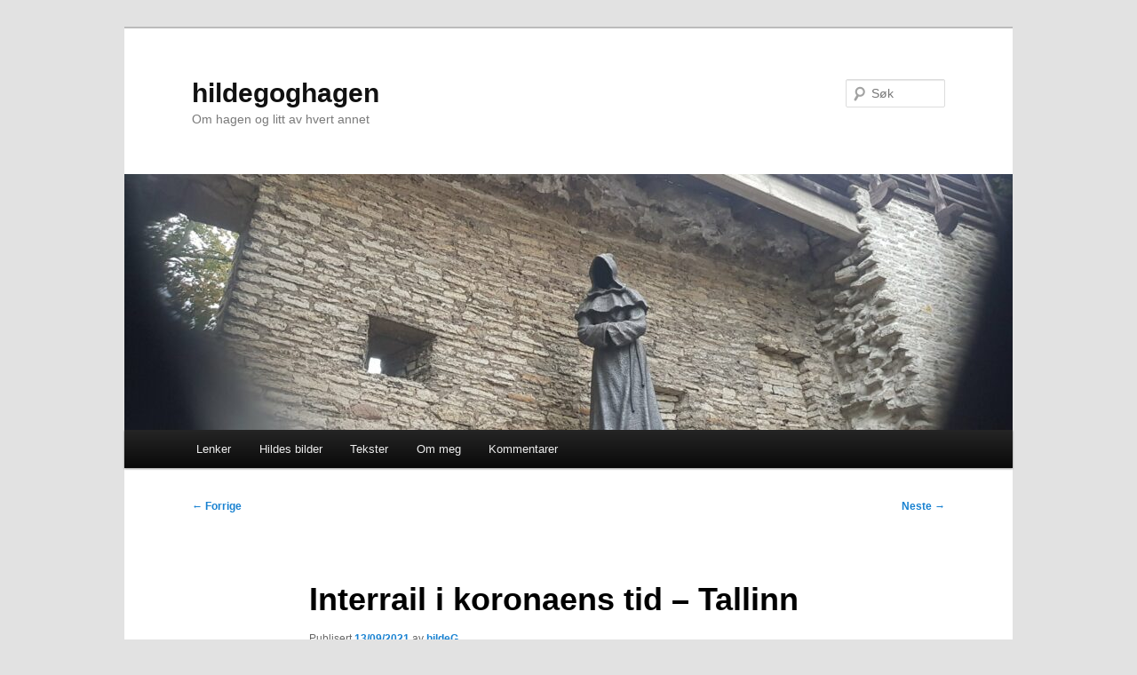

--- FILE ---
content_type: text/html; charset=UTF-8
request_url: https://hildegoghagen.net/?p=10915
body_size: 16039
content:
<!DOCTYPE html>
<html lang="nb-NO">
<head>
<meta charset="UTF-8" />
<meta name="viewport" content="width=device-width, initial-scale=1.0" />
<title>
Interrail i koronaens tid &#8211; Tallinn | hildegoghagen	</title>
<link rel="profile" href="https://gmpg.org/xfn/11" />
<link rel="stylesheet" type="text/css" media="all" href="https://usercontent.one/wp/hildegoghagen.net/wp-content/themes/twentyeleven/style.css?media=1764534309?ver=20251202" />
<link rel="pingback" href="https://hildegoghagen.net/xmlrpc.php">
<meta name='robots' content='max-image-preview:large' />
<link rel="alternate" type="application/rss+xml" title="hildegoghagen &raquo; strøm" href="https://hildegoghagen.net/?feed=rss2" />
<link rel="alternate" type="application/rss+xml" title="hildegoghagen &raquo; kommentarstrøm" href="https://hildegoghagen.net/?feed=comments-rss2" />
<link rel="alternate" type="application/rss+xml" title="hildegoghagen &raquo; Interrail i koronaens tid &#8211; Tallinn kommentarstrøm" href="https://hildegoghagen.net/?feed=rss2&#038;p=10915" />
<link rel="alternate" title="oEmbed (JSON)" type="application/json+oembed" href="https://hildegoghagen.net/index.php?rest_route=%2Foembed%2F1.0%2Fembed&#038;url=https%3A%2F%2Fhildegoghagen.net%2F%3Fp%3D10915" />
<link rel="alternate" title="oEmbed (XML)" type="text/xml+oembed" href="https://hildegoghagen.net/index.php?rest_route=%2Foembed%2F1.0%2Fembed&#038;url=https%3A%2F%2Fhildegoghagen.net%2F%3Fp%3D10915&#038;format=xml" />
<style id='wp-img-auto-sizes-contain-inline-css' type='text/css'>
img:is([sizes=auto i],[sizes^="auto," i]){contain-intrinsic-size:3000px 1500px}
/*# sourceURL=wp-img-auto-sizes-contain-inline-css */
</style>
<style id='wp-emoji-styles-inline-css' type='text/css'>

	img.wp-smiley, img.emoji {
		display: inline !important;
		border: none !important;
		box-shadow: none !important;
		height: 1em !important;
		width: 1em !important;
		margin: 0 0.07em !important;
		vertical-align: -0.1em !important;
		background: none !important;
		padding: 0 !important;
	}
/*# sourceURL=wp-emoji-styles-inline-css */
</style>
<style id='wp-block-library-inline-css' type='text/css'>
:root{--wp-block-synced-color:#7a00df;--wp-block-synced-color--rgb:122,0,223;--wp-bound-block-color:var(--wp-block-synced-color);--wp-editor-canvas-background:#ddd;--wp-admin-theme-color:#007cba;--wp-admin-theme-color--rgb:0,124,186;--wp-admin-theme-color-darker-10:#006ba1;--wp-admin-theme-color-darker-10--rgb:0,107,160.5;--wp-admin-theme-color-darker-20:#005a87;--wp-admin-theme-color-darker-20--rgb:0,90,135;--wp-admin-border-width-focus:2px}@media (min-resolution:192dpi){:root{--wp-admin-border-width-focus:1.5px}}.wp-element-button{cursor:pointer}:root .has-very-light-gray-background-color{background-color:#eee}:root .has-very-dark-gray-background-color{background-color:#313131}:root .has-very-light-gray-color{color:#eee}:root .has-very-dark-gray-color{color:#313131}:root .has-vivid-green-cyan-to-vivid-cyan-blue-gradient-background{background:linear-gradient(135deg,#00d084,#0693e3)}:root .has-purple-crush-gradient-background{background:linear-gradient(135deg,#34e2e4,#4721fb 50%,#ab1dfe)}:root .has-hazy-dawn-gradient-background{background:linear-gradient(135deg,#faaca8,#dad0ec)}:root .has-subdued-olive-gradient-background{background:linear-gradient(135deg,#fafae1,#67a671)}:root .has-atomic-cream-gradient-background{background:linear-gradient(135deg,#fdd79a,#004a59)}:root .has-nightshade-gradient-background{background:linear-gradient(135deg,#330968,#31cdcf)}:root .has-midnight-gradient-background{background:linear-gradient(135deg,#020381,#2874fc)}:root{--wp--preset--font-size--normal:16px;--wp--preset--font-size--huge:42px}.has-regular-font-size{font-size:1em}.has-larger-font-size{font-size:2.625em}.has-normal-font-size{font-size:var(--wp--preset--font-size--normal)}.has-huge-font-size{font-size:var(--wp--preset--font-size--huge)}.has-text-align-center{text-align:center}.has-text-align-left{text-align:left}.has-text-align-right{text-align:right}.has-fit-text{white-space:nowrap!important}#end-resizable-editor-section{display:none}.aligncenter{clear:both}.items-justified-left{justify-content:flex-start}.items-justified-center{justify-content:center}.items-justified-right{justify-content:flex-end}.items-justified-space-between{justify-content:space-between}.screen-reader-text{border:0;clip-path:inset(50%);height:1px;margin:-1px;overflow:hidden;padding:0;position:absolute;width:1px;word-wrap:normal!important}.screen-reader-text:focus{background-color:#ddd;clip-path:none;color:#444;display:block;font-size:1em;height:auto;left:5px;line-height:normal;padding:15px 23px 14px;text-decoration:none;top:5px;width:auto;z-index:100000}html :where(.has-border-color){border-style:solid}html :where([style*=border-top-color]){border-top-style:solid}html :where([style*=border-right-color]){border-right-style:solid}html :where([style*=border-bottom-color]){border-bottom-style:solid}html :where([style*=border-left-color]){border-left-style:solid}html :where([style*=border-width]){border-style:solid}html :where([style*=border-top-width]){border-top-style:solid}html :where([style*=border-right-width]){border-right-style:solid}html :where([style*=border-bottom-width]){border-bottom-style:solid}html :where([style*=border-left-width]){border-left-style:solid}html :where(img[class*=wp-image-]){height:auto;max-width:100%}:where(figure){margin:0 0 1em}html :where(.is-position-sticky){--wp-admin--admin-bar--position-offset:var(--wp-admin--admin-bar--height,0px)}@media screen and (max-width:600px){html :where(.is-position-sticky){--wp-admin--admin-bar--position-offset:0px}}

/*# sourceURL=wp-block-library-inline-css */
</style><style id='wp-block-gallery-inline-css' type='text/css'>
.blocks-gallery-grid:not(.has-nested-images),.wp-block-gallery:not(.has-nested-images){display:flex;flex-wrap:wrap;list-style-type:none;margin:0;padding:0}.blocks-gallery-grid:not(.has-nested-images) .blocks-gallery-image,.blocks-gallery-grid:not(.has-nested-images) .blocks-gallery-item,.wp-block-gallery:not(.has-nested-images) .blocks-gallery-image,.wp-block-gallery:not(.has-nested-images) .blocks-gallery-item{display:flex;flex-direction:column;flex-grow:1;justify-content:center;margin:0 1em 1em 0;position:relative;width:calc(50% - 1em)}.blocks-gallery-grid:not(.has-nested-images) .blocks-gallery-image:nth-of-type(2n),.blocks-gallery-grid:not(.has-nested-images) .blocks-gallery-item:nth-of-type(2n),.wp-block-gallery:not(.has-nested-images) .blocks-gallery-image:nth-of-type(2n),.wp-block-gallery:not(.has-nested-images) .blocks-gallery-item:nth-of-type(2n){margin-right:0}.blocks-gallery-grid:not(.has-nested-images) .blocks-gallery-image figure,.blocks-gallery-grid:not(.has-nested-images) .blocks-gallery-item figure,.wp-block-gallery:not(.has-nested-images) .blocks-gallery-image figure,.wp-block-gallery:not(.has-nested-images) .blocks-gallery-item figure{align-items:flex-end;display:flex;height:100%;justify-content:flex-start;margin:0}.blocks-gallery-grid:not(.has-nested-images) .blocks-gallery-image img,.blocks-gallery-grid:not(.has-nested-images) .blocks-gallery-item img,.wp-block-gallery:not(.has-nested-images) .blocks-gallery-image img,.wp-block-gallery:not(.has-nested-images) .blocks-gallery-item img{display:block;height:auto;max-width:100%;width:auto}.blocks-gallery-grid:not(.has-nested-images) .blocks-gallery-image figcaption,.blocks-gallery-grid:not(.has-nested-images) .blocks-gallery-item figcaption,.wp-block-gallery:not(.has-nested-images) .blocks-gallery-image figcaption,.wp-block-gallery:not(.has-nested-images) .blocks-gallery-item figcaption{background:linear-gradient(0deg,#000000b3,#0000004d 70%,#0000);bottom:0;box-sizing:border-box;color:#fff;font-size:.8em;margin:0;max-height:100%;overflow:auto;padding:3em .77em .7em;position:absolute;text-align:center;width:100%;z-index:2}.blocks-gallery-grid:not(.has-nested-images) .blocks-gallery-image figcaption img,.blocks-gallery-grid:not(.has-nested-images) .blocks-gallery-item figcaption img,.wp-block-gallery:not(.has-nested-images) .blocks-gallery-image figcaption img,.wp-block-gallery:not(.has-nested-images) .blocks-gallery-item figcaption img{display:inline}.blocks-gallery-grid:not(.has-nested-images) figcaption,.wp-block-gallery:not(.has-nested-images) figcaption{flex-grow:1}.blocks-gallery-grid:not(.has-nested-images).is-cropped .blocks-gallery-image a,.blocks-gallery-grid:not(.has-nested-images).is-cropped .blocks-gallery-image img,.blocks-gallery-grid:not(.has-nested-images).is-cropped .blocks-gallery-item a,.blocks-gallery-grid:not(.has-nested-images).is-cropped .blocks-gallery-item img,.wp-block-gallery:not(.has-nested-images).is-cropped .blocks-gallery-image a,.wp-block-gallery:not(.has-nested-images).is-cropped .blocks-gallery-image img,.wp-block-gallery:not(.has-nested-images).is-cropped .blocks-gallery-item a,.wp-block-gallery:not(.has-nested-images).is-cropped .blocks-gallery-item img{flex:1;height:100%;object-fit:cover;width:100%}.blocks-gallery-grid:not(.has-nested-images).columns-1 .blocks-gallery-image,.blocks-gallery-grid:not(.has-nested-images).columns-1 .blocks-gallery-item,.wp-block-gallery:not(.has-nested-images).columns-1 .blocks-gallery-image,.wp-block-gallery:not(.has-nested-images).columns-1 .blocks-gallery-item{margin-right:0;width:100%}@media (min-width:600px){.blocks-gallery-grid:not(.has-nested-images).columns-3 .blocks-gallery-image,.blocks-gallery-grid:not(.has-nested-images).columns-3 .blocks-gallery-item,.wp-block-gallery:not(.has-nested-images).columns-3 .blocks-gallery-image,.wp-block-gallery:not(.has-nested-images).columns-3 .blocks-gallery-item{margin-right:1em;width:calc(33.33333% - .66667em)}.blocks-gallery-grid:not(.has-nested-images).columns-4 .blocks-gallery-image,.blocks-gallery-grid:not(.has-nested-images).columns-4 .blocks-gallery-item,.wp-block-gallery:not(.has-nested-images).columns-4 .blocks-gallery-image,.wp-block-gallery:not(.has-nested-images).columns-4 .blocks-gallery-item{margin-right:1em;width:calc(25% - .75em)}.blocks-gallery-grid:not(.has-nested-images).columns-5 .blocks-gallery-image,.blocks-gallery-grid:not(.has-nested-images).columns-5 .blocks-gallery-item,.wp-block-gallery:not(.has-nested-images).columns-5 .blocks-gallery-image,.wp-block-gallery:not(.has-nested-images).columns-5 .blocks-gallery-item{margin-right:1em;width:calc(20% - .8em)}.blocks-gallery-grid:not(.has-nested-images).columns-6 .blocks-gallery-image,.blocks-gallery-grid:not(.has-nested-images).columns-6 .blocks-gallery-item,.wp-block-gallery:not(.has-nested-images).columns-6 .blocks-gallery-image,.wp-block-gallery:not(.has-nested-images).columns-6 .blocks-gallery-item{margin-right:1em;width:calc(16.66667% - .83333em)}.blocks-gallery-grid:not(.has-nested-images).columns-7 .blocks-gallery-image,.blocks-gallery-grid:not(.has-nested-images).columns-7 .blocks-gallery-item,.wp-block-gallery:not(.has-nested-images).columns-7 .blocks-gallery-image,.wp-block-gallery:not(.has-nested-images).columns-7 .blocks-gallery-item{margin-right:1em;width:calc(14.28571% - .85714em)}.blocks-gallery-grid:not(.has-nested-images).columns-8 .blocks-gallery-image,.blocks-gallery-grid:not(.has-nested-images).columns-8 .blocks-gallery-item,.wp-block-gallery:not(.has-nested-images).columns-8 .blocks-gallery-image,.wp-block-gallery:not(.has-nested-images).columns-8 .blocks-gallery-item{margin-right:1em;width:calc(12.5% - .875em)}.blocks-gallery-grid:not(.has-nested-images).columns-1 .blocks-gallery-image:nth-of-type(1n),.blocks-gallery-grid:not(.has-nested-images).columns-1 .blocks-gallery-item:nth-of-type(1n),.blocks-gallery-grid:not(.has-nested-images).columns-2 .blocks-gallery-image:nth-of-type(2n),.blocks-gallery-grid:not(.has-nested-images).columns-2 .blocks-gallery-item:nth-of-type(2n),.blocks-gallery-grid:not(.has-nested-images).columns-3 .blocks-gallery-image:nth-of-type(3n),.blocks-gallery-grid:not(.has-nested-images).columns-3 .blocks-gallery-item:nth-of-type(3n),.blocks-gallery-grid:not(.has-nested-images).columns-4 .blocks-gallery-image:nth-of-type(4n),.blocks-gallery-grid:not(.has-nested-images).columns-4 .blocks-gallery-item:nth-of-type(4n),.blocks-gallery-grid:not(.has-nested-images).columns-5 .blocks-gallery-image:nth-of-type(5n),.blocks-gallery-grid:not(.has-nested-images).columns-5 .blocks-gallery-item:nth-of-type(5n),.blocks-gallery-grid:not(.has-nested-images).columns-6 .blocks-gallery-image:nth-of-type(6n),.blocks-gallery-grid:not(.has-nested-images).columns-6 .blocks-gallery-item:nth-of-type(6n),.blocks-gallery-grid:not(.has-nested-images).columns-7 .blocks-gallery-image:nth-of-type(7n),.blocks-gallery-grid:not(.has-nested-images).columns-7 .blocks-gallery-item:nth-of-type(7n),.blocks-gallery-grid:not(.has-nested-images).columns-8 .blocks-gallery-image:nth-of-type(8n),.blocks-gallery-grid:not(.has-nested-images).columns-8 .blocks-gallery-item:nth-of-type(8n),.wp-block-gallery:not(.has-nested-images).columns-1 .blocks-gallery-image:nth-of-type(1n),.wp-block-gallery:not(.has-nested-images).columns-1 .blocks-gallery-item:nth-of-type(1n),.wp-block-gallery:not(.has-nested-images).columns-2 .blocks-gallery-image:nth-of-type(2n),.wp-block-gallery:not(.has-nested-images).columns-2 .blocks-gallery-item:nth-of-type(2n),.wp-block-gallery:not(.has-nested-images).columns-3 .blocks-gallery-image:nth-of-type(3n),.wp-block-gallery:not(.has-nested-images).columns-3 .blocks-gallery-item:nth-of-type(3n),.wp-block-gallery:not(.has-nested-images).columns-4 .blocks-gallery-image:nth-of-type(4n),.wp-block-gallery:not(.has-nested-images).columns-4 .blocks-gallery-item:nth-of-type(4n),.wp-block-gallery:not(.has-nested-images).columns-5 .blocks-gallery-image:nth-of-type(5n),.wp-block-gallery:not(.has-nested-images).columns-5 .blocks-gallery-item:nth-of-type(5n),.wp-block-gallery:not(.has-nested-images).columns-6 .blocks-gallery-image:nth-of-type(6n),.wp-block-gallery:not(.has-nested-images).columns-6 .blocks-gallery-item:nth-of-type(6n),.wp-block-gallery:not(.has-nested-images).columns-7 .blocks-gallery-image:nth-of-type(7n),.wp-block-gallery:not(.has-nested-images).columns-7 .blocks-gallery-item:nth-of-type(7n),.wp-block-gallery:not(.has-nested-images).columns-8 .blocks-gallery-image:nth-of-type(8n),.wp-block-gallery:not(.has-nested-images).columns-8 .blocks-gallery-item:nth-of-type(8n){margin-right:0}}.blocks-gallery-grid:not(.has-nested-images) .blocks-gallery-image:last-child,.blocks-gallery-grid:not(.has-nested-images) .blocks-gallery-item:last-child,.wp-block-gallery:not(.has-nested-images) .blocks-gallery-image:last-child,.wp-block-gallery:not(.has-nested-images) .blocks-gallery-item:last-child{margin-right:0}.blocks-gallery-grid:not(.has-nested-images).alignleft,.blocks-gallery-grid:not(.has-nested-images).alignright,.wp-block-gallery:not(.has-nested-images).alignleft,.wp-block-gallery:not(.has-nested-images).alignright{max-width:420px;width:100%}.blocks-gallery-grid:not(.has-nested-images).aligncenter .blocks-gallery-item figure,.wp-block-gallery:not(.has-nested-images).aligncenter .blocks-gallery-item figure{justify-content:center}.wp-block-gallery:not(.is-cropped) .blocks-gallery-item{align-self:flex-start}figure.wp-block-gallery.has-nested-images{align-items:normal}.wp-block-gallery.has-nested-images figure.wp-block-image:not(#individual-image){margin:0;width:calc(50% - var(--wp--style--unstable-gallery-gap, 16px)/2)}.wp-block-gallery.has-nested-images figure.wp-block-image{box-sizing:border-box;display:flex;flex-direction:column;flex-grow:1;justify-content:center;max-width:100%;position:relative}.wp-block-gallery.has-nested-images figure.wp-block-image>a,.wp-block-gallery.has-nested-images figure.wp-block-image>div{flex-direction:column;flex-grow:1;margin:0}.wp-block-gallery.has-nested-images figure.wp-block-image img{display:block;height:auto;max-width:100%!important;width:auto}.wp-block-gallery.has-nested-images figure.wp-block-image figcaption,.wp-block-gallery.has-nested-images figure.wp-block-image:has(figcaption):before{bottom:0;left:0;max-height:100%;position:absolute;right:0}.wp-block-gallery.has-nested-images figure.wp-block-image:has(figcaption):before{backdrop-filter:blur(3px);content:"";height:100%;-webkit-mask-image:linear-gradient(0deg,#000 20%,#0000);mask-image:linear-gradient(0deg,#000 20%,#0000);max-height:40%;pointer-events:none}.wp-block-gallery.has-nested-images figure.wp-block-image figcaption{box-sizing:border-box;color:#fff;font-size:13px;margin:0;overflow:auto;padding:1em;text-align:center;text-shadow:0 0 1.5px #000}.wp-block-gallery.has-nested-images figure.wp-block-image figcaption::-webkit-scrollbar{height:12px;width:12px}.wp-block-gallery.has-nested-images figure.wp-block-image figcaption::-webkit-scrollbar-track{background-color:initial}.wp-block-gallery.has-nested-images figure.wp-block-image figcaption::-webkit-scrollbar-thumb{background-clip:padding-box;background-color:initial;border:3px solid #0000;border-radius:8px}.wp-block-gallery.has-nested-images figure.wp-block-image figcaption:focus-within::-webkit-scrollbar-thumb,.wp-block-gallery.has-nested-images figure.wp-block-image figcaption:focus::-webkit-scrollbar-thumb,.wp-block-gallery.has-nested-images figure.wp-block-image figcaption:hover::-webkit-scrollbar-thumb{background-color:#fffc}.wp-block-gallery.has-nested-images figure.wp-block-image figcaption{scrollbar-color:#0000 #0000;scrollbar-gutter:stable both-edges;scrollbar-width:thin}.wp-block-gallery.has-nested-images figure.wp-block-image figcaption:focus,.wp-block-gallery.has-nested-images figure.wp-block-image figcaption:focus-within,.wp-block-gallery.has-nested-images figure.wp-block-image figcaption:hover{scrollbar-color:#fffc #0000}.wp-block-gallery.has-nested-images figure.wp-block-image figcaption{will-change:transform}@media (hover:none){.wp-block-gallery.has-nested-images figure.wp-block-image figcaption{scrollbar-color:#fffc #0000}}.wp-block-gallery.has-nested-images figure.wp-block-image figcaption{background:linear-gradient(0deg,#0006,#0000)}.wp-block-gallery.has-nested-images figure.wp-block-image figcaption img{display:inline}.wp-block-gallery.has-nested-images figure.wp-block-image figcaption a{color:inherit}.wp-block-gallery.has-nested-images figure.wp-block-image.has-custom-border img{box-sizing:border-box}.wp-block-gallery.has-nested-images figure.wp-block-image.has-custom-border>a,.wp-block-gallery.has-nested-images figure.wp-block-image.has-custom-border>div,.wp-block-gallery.has-nested-images figure.wp-block-image.is-style-rounded>a,.wp-block-gallery.has-nested-images figure.wp-block-image.is-style-rounded>div{flex:1 1 auto}.wp-block-gallery.has-nested-images figure.wp-block-image.has-custom-border figcaption,.wp-block-gallery.has-nested-images figure.wp-block-image.is-style-rounded figcaption{background:none;color:inherit;flex:initial;margin:0;padding:10px 10px 9px;position:relative;text-shadow:none}.wp-block-gallery.has-nested-images figure.wp-block-image.has-custom-border:before,.wp-block-gallery.has-nested-images figure.wp-block-image.is-style-rounded:before{content:none}.wp-block-gallery.has-nested-images figcaption{flex-basis:100%;flex-grow:1;text-align:center}.wp-block-gallery.has-nested-images:not(.is-cropped) figure.wp-block-image:not(#individual-image){margin-bottom:auto;margin-top:0}.wp-block-gallery.has-nested-images.is-cropped figure.wp-block-image:not(#individual-image){align-self:inherit}.wp-block-gallery.has-nested-images.is-cropped figure.wp-block-image:not(#individual-image)>a,.wp-block-gallery.has-nested-images.is-cropped figure.wp-block-image:not(#individual-image)>div:not(.components-drop-zone){display:flex}.wp-block-gallery.has-nested-images.is-cropped figure.wp-block-image:not(#individual-image) a,.wp-block-gallery.has-nested-images.is-cropped figure.wp-block-image:not(#individual-image) img{flex:1 0 0%;height:100%;object-fit:cover;width:100%}.wp-block-gallery.has-nested-images.columns-1 figure.wp-block-image:not(#individual-image){width:100%}@media (min-width:600px){.wp-block-gallery.has-nested-images.columns-3 figure.wp-block-image:not(#individual-image){width:calc(33.33333% - var(--wp--style--unstable-gallery-gap, 16px)*.66667)}.wp-block-gallery.has-nested-images.columns-4 figure.wp-block-image:not(#individual-image){width:calc(25% - var(--wp--style--unstable-gallery-gap, 16px)*.75)}.wp-block-gallery.has-nested-images.columns-5 figure.wp-block-image:not(#individual-image){width:calc(20% - var(--wp--style--unstable-gallery-gap, 16px)*.8)}.wp-block-gallery.has-nested-images.columns-6 figure.wp-block-image:not(#individual-image){width:calc(16.66667% - var(--wp--style--unstable-gallery-gap, 16px)*.83333)}.wp-block-gallery.has-nested-images.columns-7 figure.wp-block-image:not(#individual-image){width:calc(14.28571% - var(--wp--style--unstable-gallery-gap, 16px)*.85714)}.wp-block-gallery.has-nested-images.columns-8 figure.wp-block-image:not(#individual-image){width:calc(12.5% - var(--wp--style--unstable-gallery-gap, 16px)*.875)}.wp-block-gallery.has-nested-images.columns-default figure.wp-block-image:not(#individual-image){width:calc(33.33% - var(--wp--style--unstable-gallery-gap, 16px)*.66667)}.wp-block-gallery.has-nested-images.columns-default figure.wp-block-image:not(#individual-image):first-child:nth-last-child(2),.wp-block-gallery.has-nested-images.columns-default figure.wp-block-image:not(#individual-image):first-child:nth-last-child(2)~figure.wp-block-image:not(#individual-image){width:calc(50% - var(--wp--style--unstable-gallery-gap, 16px)*.5)}.wp-block-gallery.has-nested-images.columns-default figure.wp-block-image:not(#individual-image):first-child:last-child{width:100%}}.wp-block-gallery.has-nested-images.alignleft,.wp-block-gallery.has-nested-images.alignright{max-width:420px;width:100%}.wp-block-gallery.has-nested-images.aligncenter{justify-content:center}
/*# sourceURL=https://hildegoghagen.net/wp-includes/blocks/gallery/style.min.css */
</style>
<style id='wp-block-gallery-theme-inline-css' type='text/css'>
.blocks-gallery-caption{color:#555;font-size:13px;text-align:center}.is-dark-theme .blocks-gallery-caption{color:#ffffffa6}
/*# sourceURL=https://hildegoghagen.net/wp-includes/blocks/gallery/theme.min.css */
</style>
<style id='wp-block-paragraph-inline-css' type='text/css'>
.is-small-text{font-size:.875em}.is-regular-text{font-size:1em}.is-large-text{font-size:2.25em}.is-larger-text{font-size:3em}.has-drop-cap:not(:focus):first-letter{float:left;font-size:8.4em;font-style:normal;font-weight:100;line-height:.68;margin:.05em .1em 0 0;text-transform:uppercase}body.rtl .has-drop-cap:not(:focus):first-letter{float:none;margin-left:.1em}p.has-drop-cap.has-background{overflow:hidden}:root :where(p.has-background){padding:1.25em 2.375em}:where(p.has-text-color:not(.has-link-color)) a{color:inherit}p.has-text-align-left[style*="writing-mode:vertical-lr"],p.has-text-align-right[style*="writing-mode:vertical-rl"]{rotate:180deg}
/*# sourceURL=https://hildegoghagen.net/wp-includes/blocks/paragraph/style.min.css */
</style>
<style id='global-styles-inline-css' type='text/css'>
:root{--wp--preset--aspect-ratio--square: 1;--wp--preset--aspect-ratio--4-3: 4/3;--wp--preset--aspect-ratio--3-4: 3/4;--wp--preset--aspect-ratio--3-2: 3/2;--wp--preset--aspect-ratio--2-3: 2/3;--wp--preset--aspect-ratio--16-9: 16/9;--wp--preset--aspect-ratio--9-16: 9/16;--wp--preset--color--black: #000;--wp--preset--color--cyan-bluish-gray: #abb8c3;--wp--preset--color--white: #fff;--wp--preset--color--pale-pink: #f78da7;--wp--preset--color--vivid-red: #cf2e2e;--wp--preset--color--luminous-vivid-orange: #ff6900;--wp--preset--color--luminous-vivid-amber: #fcb900;--wp--preset--color--light-green-cyan: #7bdcb5;--wp--preset--color--vivid-green-cyan: #00d084;--wp--preset--color--pale-cyan-blue: #8ed1fc;--wp--preset--color--vivid-cyan-blue: #0693e3;--wp--preset--color--vivid-purple: #9b51e0;--wp--preset--color--blue: #1982d1;--wp--preset--color--dark-gray: #373737;--wp--preset--color--medium-gray: #666;--wp--preset--color--light-gray: #e2e2e2;--wp--preset--gradient--vivid-cyan-blue-to-vivid-purple: linear-gradient(135deg,rgb(6,147,227) 0%,rgb(155,81,224) 100%);--wp--preset--gradient--light-green-cyan-to-vivid-green-cyan: linear-gradient(135deg,rgb(122,220,180) 0%,rgb(0,208,130) 100%);--wp--preset--gradient--luminous-vivid-amber-to-luminous-vivid-orange: linear-gradient(135deg,rgb(252,185,0) 0%,rgb(255,105,0) 100%);--wp--preset--gradient--luminous-vivid-orange-to-vivid-red: linear-gradient(135deg,rgb(255,105,0) 0%,rgb(207,46,46) 100%);--wp--preset--gradient--very-light-gray-to-cyan-bluish-gray: linear-gradient(135deg,rgb(238,238,238) 0%,rgb(169,184,195) 100%);--wp--preset--gradient--cool-to-warm-spectrum: linear-gradient(135deg,rgb(74,234,220) 0%,rgb(151,120,209) 20%,rgb(207,42,186) 40%,rgb(238,44,130) 60%,rgb(251,105,98) 80%,rgb(254,248,76) 100%);--wp--preset--gradient--blush-light-purple: linear-gradient(135deg,rgb(255,206,236) 0%,rgb(152,150,240) 100%);--wp--preset--gradient--blush-bordeaux: linear-gradient(135deg,rgb(254,205,165) 0%,rgb(254,45,45) 50%,rgb(107,0,62) 100%);--wp--preset--gradient--luminous-dusk: linear-gradient(135deg,rgb(255,203,112) 0%,rgb(199,81,192) 50%,rgb(65,88,208) 100%);--wp--preset--gradient--pale-ocean: linear-gradient(135deg,rgb(255,245,203) 0%,rgb(182,227,212) 50%,rgb(51,167,181) 100%);--wp--preset--gradient--electric-grass: linear-gradient(135deg,rgb(202,248,128) 0%,rgb(113,206,126) 100%);--wp--preset--gradient--midnight: linear-gradient(135deg,rgb(2,3,129) 0%,rgb(40,116,252) 100%);--wp--preset--font-size--small: 13px;--wp--preset--font-size--medium: 20px;--wp--preset--font-size--large: 36px;--wp--preset--font-size--x-large: 42px;--wp--preset--spacing--20: 0.44rem;--wp--preset--spacing--30: 0.67rem;--wp--preset--spacing--40: 1rem;--wp--preset--spacing--50: 1.5rem;--wp--preset--spacing--60: 2.25rem;--wp--preset--spacing--70: 3.38rem;--wp--preset--spacing--80: 5.06rem;--wp--preset--shadow--natural: 6px 6px 9px rgba(0, 0, 0, 0.2);--wp--preset--shadow--deep: 12px 12px 50px rgba(0, 0, 0, 0.4);--wp--preset--shadow--sharp: 6px 6px 0px rgba(0, 0, 0, 0.2);--wp--preset--shadow--outlined: 6px 6px 0px -3px rgb(255, 255, 255), 6px 6px rgb(0, 0, 0);--wp--preset--shadow--crisp: 6px 6px 0px rgb(0, 0, 0);}:where(.is-layout-flex){gap: 0.5em;}:where(.is-layout-grid){gap: 0.5em;}body .is-layout-flex{display: flex;}.is-layout-flex{flex-wrap: wrap;align-items: center;}.is-layout-flex > :is(*, div){margin: 0;}body .is-layout-grid{display: grid;}.is-layout-grid > :is(*, div){margin: 0;}:where(.wp-block-columns.is-layout-flex){gap: 2em;}:where(.wp-block-columns.is-layout-grid){gap: 2em;}:where(.wp-block-post-template.is-layout-flex){gap: 1.25em;}:where(.wp-block-post-template.is-layout-grid){gap: 1.25em;}.has-black-color{color: var(--wp--preset--color--black) !important;}.has-cyan-bluish-gray-color{color: var(--wp--preset--color--cyan-bluish-gray) !important;}.has-white-color{color: var(--wp--preset--color--white) !important;}.has-pale-pink-color{color: var(--wp--preset--color--pale-pink) !important;}.has-vivid-red-color{color: var(--wp--preset--color--vivid-red) !important;}.has-luminous-vivid-orange-color{color: var(--wp--preset--color--luminous-vivid-orange) !important;}.has-luminous-vivid-amber-color{color: var(--wp--preset--color--luminous-vivid-amber) !important;}.has-light-green-cyan-color{color: var(--wp--preset--color--light-green-cyan) !important;}.has-vivid-green-cyan-color{color: var(--wp--preset--color--vivid-green-cyan) !important;}.has-pale-cyan-blue-color{color: var(--wp--preset--color--pale-cyan-blue) !important;}.has-vivid-cyan-blue-color{color: var(--wp--preset--color--vivid-cyan-blue) !important;}.has-vivid-purple-color{color: var(--wp--preset--color--vivid-purple) !important;}.has-black-background-color{background-color: var(--wp--preset--color--black) !important;}.has-cyan-bluish-gray-background-color{background-color: var(--wp--preset--color--cyan-bluish-gray) !important;}.has-white-background-color{background-color: var(--wp--preset--color--white) !important;}.has-pale-pink-background-color{background-color: var(--wp--preset--color--pale-pink) !important;}.has-vivid-red-background-color{background-color: var(--wp--preset--color--vivid-red) !important;}.has-luminous-vivid-orange-background-color{background-color: var(--wp--preset--color--luminous-vivid-orange) !important;}.has-luminous-vivid-amber-background-color{background-color: var(--wp--preset--color--luminous-vivid-amber) !important;}.has-light-green-cyan-background-color{background-color: var(--wp--preset--color--light-green-cyan) !important;}.has-vivid-green-cyan-background-color{background-color: var(--wp--preset--color--vivid-green-cyan) !important;}.has-pale-cyan-blue-background-color{background-color: var(--wp--preset--color--pale-cyan-blue) !important;}.has-vivid-cyan-blue-background-color{background-color: var(--wp--preset--color--vivid-cyan-blue) !important;}.has-vivid-purple-background-color{background-color: var(--wp--preset--color--vivid-purple) !important;}.has-black-border-color{border-color: var(--wp--preset--color--black) !important;}.has-cyan-bluish-gray-border-color{border-color: var(--wp--preset--color--cyan-bluish-gray) !important;}.has-white-border-color{border-color: var(--wp--preset--color--white) !important;}.has-pale-pink-border-color{border-color: var(--wp--preset--color--pale-pink) !important;}.has-vivid-red-border-color{border-color: var(--wp--preset--color--vivid-red) !important;}.has-luminous-vivid-orange-border-color{border-color: var(--wp--preset--color--luminous-vivid-orange) !important;}.has-luminous-vivid-amber-border-color{border-color: var(--wp--preset--color--luminous-vivid-amber) !important;}.has-light-green-cyan-border-color{border-color: var(--wp--preset--color--light-green-cyan) !important;}.has-vivid-green-cyan-border-color{border-color: var(--wp--preset--color--vivid-green-cyan) !important;}.has-pale-cyan-blue-border-color{border-color: var(--wp--preset--color--pale-cyan-blue) !important;}.has-vivid-cyan-blue-border-color{border-color: var(--wp--preset--color--vivid-cyan-blue) !important;}.has-vivid-purple-border-color{border-color: var(--wp--preset--color--vivid-purple) !important;}.has-vivid-cyan-blue-to-vivid-purple-gradient-background{background: var(--wp--preset--gradient--vivid-cyan-blue-to-vivid-purple) !important;}.has-light-green-cyan-to-vivid-green-cyan-gradient-background{background: var(--wp--preset--gradient--light-green-cyan-to-vivid-green-cyan) !important;}.has-luminous-vivid-amber-to-luminous-vivid-orange-gradient-background{background: var(--wp--preset--gradient--luminous-vivid-amber-to-luminous-vivid-orange) !important;}.has-luminous-vivid-orange-to-vivid-red-gradient-background{background: var(--wp--preset--gradient--luminous-vivid-orange-to-vivid-red) !important;}.has-very-light-gray-to-cyan-bluish-gray-gradient-background{background: var(--wp--preset--gradient--very-light-gray-to-cyan-bluish-gray) !important;}.has-cool-to-warm-spectrum-gradient-background{background: var(--wp--preset--gradient--cool-to-warm-spectrum) !important;}.has-blush-light-purple-gradient-background{background: var(--wp--preset--gradient--blush-light-purple) !important;}.has-blush-bordeaux-gradient-background{background: var(--wp--preset--gradient--blush-bordeaux) !important;}.has-luminous-dusk-gradient-background{background: var(--wp--preset--gradient--luminous-dusk) !important;}.has-pale-ocean-gradient-background{background: var(--wp--preset--gradient--pale-ocean) !important;}.has-electric-grass-gradient-background{background: var(--wp--preset--gradient--electric-grass) !important;}.has-midnight-gradient-background{background: var(--wp--preset--gradient--midnight) !important;}.has-small-font-size{font-size: var(--wp--preset--font-size--small) !important;}.has-medium-font-size{font-size: var(--wp--preset--font-size--medium) !important;}.has-large-font-size{font-size: var(--wp--preset--font-size--large) !important;}.has-x-large-font-size{font-size: var(--wp--preset--font-size--x-large) !important;}
/*# sourceURL=global-styles-inline-css */
</style>
<style id='core-block-supports-inline-css' type='text/css'>
.wp-block-gallery.wp-block-gallery-1{--wp--style--unstable-gallery-gap:var( --wp--style--gallery-gap-default, var( --gallery-block--gutter-size, var( --wp--style--block-gap, 0.5em ) ) );gap:var( --wp--style--gallery-gap-default, var( --gallery-block--gutter-size, var( --wp--style--block-gap, 0.5em ) ) );}
/*# sourceURL=core-block-supports-inline-css */
</style>

<style id='classic-theme-styles-inline-css' type='text/css'>
/*! This file is auto-generated */
.wp-block-button__link{color:#fff;background-color:#32373c;border-radius:9999px;box-shadow:none;text-decoration:none;padding:calc(.667em + 2px) calc(1.333em + 2px);font-size:1.125em}.wp-block-file__button{background:#32373c;color:#fff;text-decoration:none}
/*# sourceURL=/wp-includes/css/classic-themes.min.css */
</style>
<link rel='stylesheet' id='twentyeleven-block-style-css' href='https://usercontent.one/wp/hildegoghagen.net/wp-content/themes/twentyeleven/blocks.css?media=1764534309?ver=20240703' type='text/css' media='all' />
<link rel="https://api.w.org/" href="https://hildegoghagen.net/index.php?rest_route=/" /><link rel="alternate" title="JSON" type="application/json" href="https://hildegoghagen.net/index.php?rest_route=/wp/v2/posts/10915" /><link rel="EditURI" type="application/rsd+xml" title="RSD" href="https://hildegoghagen.net/xmlrpc.php?rsd" />
<meta name="generator" content="WordPress 6.9" />
<link rel="canonical" href="https://hildegoghagen.net/?p=10915" />
<link rel='shortlink' href='https://hildegoghagen.net/?p=10915' />
<style>[class*=" icon-oc-"],[class^=icon-oc-]{speak:none;font-style:normal;font-weight:400;font-variant:normal;text-transform:none;line-height:1;-webkit-font-smoothing:antialiased;-moz-osx-font-smoothing:grayscale}.icon-oc-one-com-white-32px-fill:before{content:"901"}.icon-oc-one-com:before{content:"900"}#one-com-icon,.toplevel_page_onecom-wp .wp-menu-image{speak:none;display:flex;align-items:center;justify-content:center;text-transform:none;line-height:1;-webkit-font-smoothing:antialiased;-moz-osx-font-smoothing:grayscale}.onecom-wp-admin-bar-item>a,.toplevel_page_onecom-wp>.wp-menu-name{font-size:16px;font-weight:400;line-height:1}.toplevel_page_onecom-wp>.wp-menu-name img{width:69px;height:9px;}.wp-submenu-wrap.wp-submenu>.wp-submenu-head>img{width:88px;height:auto}.onecom-wp-admin-bar-item>a img{height:7px!important}.onecom-wp-admin-bar-item>a img,.toplevel_page_onecom-wp>.wp-menu-name img{opacity:.8}.onecom-wp-admin-bar-item.hover>a img,.toplevel_page_onecom-wp.wp-has-current-submenu>.wp-menu-name img,li.opensub>a.toplevel_page_onecom-wp>.wp-menu-name img{opacity:1}#one-com-icon:before,.onecom-wp-admin-bar-item>a:before,.toplevel_page_onecom-wp>.wp-menu-image:before{content:'';position:static!important;background-color:rgba(240,245,250,.4);border-radius:102px;width:18px;height:18px;padding:0!important}.onecom-wp-admin-bar-item>a:before{width:14px;height:14px}.onecom-wp-admin-bar-item.hover>a:before,.toplevel_page_onecom-wp.opensub>a>.wp-menu-image:before,.toplevel_page_onecom-wp.wp-has-current-submenu>.wp-menu-image:before{background-color:#76b82a}.onecom-wp-admin-bar-item>a{display:inline-flex!important;align-items:center;justify-content:center}#one-com-logo-wrapper{font-size:4em}#one-com-icon{vertical-align:middle}.imagify-welcome{display:none !important;}</style><style type="text/css">.recentcomments a{display:inline !important;padding:0 !important;margin:0 !important;}</style></head>

<body class="wp-singular post-template-default single single-post postid-10915 single-format-standard wp-embed-responsive wp-theme-twentyeleven singular two-column right-sidebar">
<div class="skip-link"><a class="assistive-text" href="#content">Gå direkte til hovedinnholdet</a></div><div id="page" class="hfeed">
	<header id="branding">
			<hgroup>
									<h1 id="site-title"><span><a href="https://hildegoghagen.net/" rel="home" >hildegoghagen</a></span></h1>
										<h2 id="site-description">Om hagen og litt av hvert annet</h2>
							</hgroup>

						<a href="https://hildegoghagen.net/" rel="home" >
				<img width="1000" height="288" src="https://usercontent.one/wp/hildegoghagen.net/wp-content/uploads/wp-16315511111927359185826972162609-1000x288.jpg?media=1764534309" class="attachment-post-thumbnail size-post-thumbnail wp-post-image" alt="" decoding="async" fetchpriority="high" />			</a>
			
									<form method="get" id="searchform" action="https://hildegoghagen.net/">
		<label for="s" class="assistive-text">Søk</label>
		<input type="text" class="field" name="s" id="s" placeholder="Søk" />
		<input type="submit" class="submit" name="submit" id="searchsubmit" value="Søk" />
	</form>
			
			<nav id="access">
				<h3 class="assistive-text">Hovedmeny</h3>
				<div class="menu-sider-container"><ul id="menu-sider" class="menu"><li id="menu-item-3719" class="menu-item menu-item-type-post_type menu-item-object-page menu-item-3719"><a href="https://hildegoghagen.net/?page_id=3142">Lenker</a></li>
<li id="menu-item-3720" class="menu-item menu-item-type-post_type menu-item-object-page menu-item-3720"><a href="https://hildegoghagen.net/?page_id=2558">Hildes bilder</a></li>
<li id="menu-item-3721" class="menu-item menu-item-type-post_type menu-item-object-page menu-item-3721"><a href="https://hildegoghagen.net/?page_id=1448">Tekster</a></li>
<li id="menu-item-3722" class="menu-item menu-item-type-post_type menu-item-object-page menu-item-3722"><a href="https://hildegoghagen.net/?page_id=2429">Om meg</a></li>
<li id="menu-item-3815" class="menu-item menu-item-type-post_type menu-item-object-page menu-item-3815"><a href="https://hildegoghagen.net/?page_id=3808">Kommentarer</a></li>
</ul></div>			</nav><!-- #access -->
	</header><!-- #branding -->


	<div id="main">

		<div id="primary">
			<div id="content" role="main">

				
					<nav id="nav-single">
						<h3 class="assistive-text">Innleggsnavigasjon</h3>
						<span class="nav-previous"><a href="https://hildegoghagen.net/?p=10875" rel="prev"><span class="meta-nav">&larr;</span> Forrige</a></span>
						<span class="nav-next"><a href="https://hildegoghagen.net/?p=10945" rel="next">Neste <span class="meta-nav">&rarr;</span></a></span>
					</nav><!-- #nav-single -->

					
<article id="post-10915" class="post-10915 post type-post status-publish format-standard has-post-thumbnail hentry category-ergrelser category-ferie category-interrail category-kirke category-livet category-mat">
	<header class="entry-header">
		<h1 class="entry-title">Interrail i koronaens tid &#8211; Tallinn</h1>

				<div class="entry-meta">
			<span class="sep">Publisert </span><a href="https://hildegoghagen.net/?p=10915" title="17:06" rel="bookmark"><time class="entry-date" datetime="2021-09-13T17:06:33+00:00">13/09/2021</time></a><span class="by-author"> <span class="sep"> av </span> <span class="author vcard"><a class="url fn n" href="https://hildegoghagen.net/?author=2" title="Vis alle innlegg av hildeG" rel="author">hildeG</a></span></span>		</div><!-- .entry-meta -->
			</header><!-- .entry-header -->

	<div class="entry-content">
		
<p>Vi fikk frokost på båten, med et ledsagende glass musserende vin &#8211; frokosten var dog ikke så god som på Commodore Class hos DFDS. Rusla i land og tok en taxi til kontoret som leier ut leiligheten. De var ytterst profesjonelle og forekommende, bagasjen ble trygt oppbevart hos dem inntil vi kunne sjekke inn. Offisielt klokka fire, men de hadde leiligheten klar allerede halv to Da hadde vi i mellomtiden rukket en rusletur i byen, en utmerket lunsj på Rataskaevu 16 &#8211; hvor vi overraskende nok fikk bord til tross for at vi bare dumpa inn. Nydelig mat og fantastisk service, ikke rart de har klatret på listene til Tripadvisor. En av de siste kommentatorene skrev at de ble servert av Ron Weasley &#8211; det samme tenkte jeg da vi ble tatt i mot av denne mannen, ganske slående likhet 😀 </p>



<p>Etter lunsj hentet vi koffertene og tok en taxi til leiligheten, til tross for at det bare var 600 m. 600 m bratt oppoverbakke med tunge kofferter fristet ikke.</p>



<p>Andreassen sperret øynene opp da vi kom inn i leiligheten, og utbrøt: Her kan vi holde KONFERANSER!  Det kan vi nok. Naboene er parlamentet og den franske og den tyske ambassaden.. Her er det en kjempestor stue med spiseplass til 8, gedigen sofagruppe, to store soverom, bad, toalett og badstu. Men det er strengt forbudt å bråke, røyke eller miste nøklene. Vi får prøve å la være med det.</p>



<p>Litt avslapning tok vi oss tid til, før vi ruslet ned for å se på den <a href="https://www.visittallinn.ee/eng/visitor/see-do/things-to-do/attractions-museums/307/alexander-nevsky-cathedral">ortodokse katedralen</a> som er et av Tallinns landemerker. Den var gedigen, og det pågikk en messe med særdeles vakker sang. Vi ble ikke lenge for vi fikk påpakning for at vi ikke hadde munnbind. Vi må bli flinkere til å huske på det i butikker og andre innendørs steder. På restauranten ble vi avkrevd koronasertifikat. Det er jo betryggende.</p>



<p>Vi rusla nok en tur for å bunkre opp til valgnatta, og har bestilt pizza til levering på døra. Får håpe den dukker opp, begynner å bli sulten.</p>



<p>Ellers har vi funnet ut at det antagelig er umulig å komme seg gjennom baltikum med tog. Da er det tilnærmet svindel å selge interrailbilletter til disse landene? Riktignok har vi fått advarsler om dette på Togferie-gruppa på FB, men det er jo ikke sikkert alle interrailere er innom der. </p>



<p>Det pågår et gigantisk jernbaneprosjekt for å få gjort noe med dette, men det er ikke planlagt ferdig før om noen år, og har vel nå fått seg et skudd for baugen med koronaepidemien, og særlig Estland er bekymret for at sporet vil gå gjennom viktige naturområder.</p>



<p>Så vi må nok krype til korset og ta en buss eller to. De er heldigvis billige, men vi kommer nok til å se mindre av særlig Litauen enn det vi hadde tenkt og håpet. Vi tenker å komme oss over til Polen og over på toget. Så får vi se. Nå skal vi i alle fall breie oss i denne gedigne leiligheten til torsdag. </p>



<figure class="wp-block-gallery columns-3 is-cropped wp-block-gallery-1 is-layout-flex wp-block-gallery-is-layout-flex"><ul class="blocks-gallery-grid"><li class="blocks-gallery-item"><figure><a href="https://usercontent.one/wp/hildegoghagen.net/wp-content/uploads/wp-16315508357434176401467832919703.jpg?media=1764534309"><img decoding="async" width="576" height="1024" src="https://usercontent.one/wp/hildegoghagen.net/wp-content/uploads/wp-16315508357434176401467832919703-576x1024.jpg?media=1764534309" alt="" data-id="10877" data-full-url="https://usercontent.one/wp/hildegoghagen.net/wp-content/uploads/wp-16315508357434176401467832919703.jpg?media=1764534309" data-link="https://hildegoghagen.net/?attachment_id=10877" class="wp-image-10877" srcset="https://usercontent.one/wp/hildegoghagen.net/wp-content/uploads/wp-16315508357434176401467832919703-576x1024.jpg?media=1764534309 576w, https://usercontent.one/wp/hildegoghagen.net/wp-content/uploads/wp-16315508357434176401467832919703-169x300.jpg?media=1764534309 169w, https://usercontent.one/wp/hildegoghagen.net/wp-content/uploads/wp-16315508357434176401467832919703-768x1365.jpg?media=1764534309 768w, https://usercontent.one/wp/hildegoghagen.net/wp-content/uploads/wp-16315508357434176401467832919703-864x1536.jpg?media=1764534309 864w, https://usercontent.one/wp/hildegoghagen.net/wp-content/uploads/wp-16315508357434176401467832919703-1152x2048.jpg?media=1764534309 1152w, https://usercontent.one/wp/hildegoghagen.net/wp-content/uploads/wp-16315508357434176401467832919703.jpg?media=1764534309 1440w" sizes="(max-width: 576px) 100vw, 576px" /></a></figure></li><li class="blocks-gallery-item"><figure><a href="https://usercontent.one/wp/hildegoghagen.net/wp-content/uploads/wp-16315508351125718481638370734505.jpg?media=1764534309"><img decoding="async" width="576" height="1024" src="https://usercontent.one/wp/hildegoghagen.net/wp-content/uploads/wp-16315508351125718481638370734505-576x1024.jpg?media=1764534309" alt="" data-id="10878" data-full-url="https://usercontent.one/wp/hildegoghagen.net/wp-content/uploads/wp-16315508351125718481638370734505.jpg?media=1764534309" data-link="https://hildegoghagen.net/?attachment_id=10878" class="wp-image-10878" srcset="https://usercontent.one/wp/hildegoghagen.net/wp-content/uploads/wp-16315508351125718481638370734505-576x1024.jpg?media=1764534309 576w, https://usercontent.one/wp/hildegoghagen.net/wp-content/uploads/wp-16315508351125718481638370734505-169x300.jpg?media=1764534309 169w, https://usercontent.one/wp/hildegoghagen.net/wp-content/uploads/wp-16315508351125718481638370734505-768x1365.jpg?media=1764534309 768w, https://usercontent.one/wp/hildegoghagen.net/wp-content/uploads/wp-16315508351125718481638370734505-864x1536.jpg?media=1764534309 864w, https://usercontent.one/wp/hildegoghagen.net/wp-content/uploads/wp-16315508351125718481638370734505-1152x2048.jpg?media=1764534309 1152w, https://usercontent.one/wp/hildegoghagen.net/wp-content/uploads/wp-16315508351125718481638370734505.jpg?media=1764534309 1440w" sizes="(max-width: 576px) 100vw, 576px" /></a></figure></li><li class="blocks-gallery-item"><figure><a href="https://usercontent.one/wp/hildegoghagen.net/wp-content/uploads/wp-16315508346895311229419612311614.jpg?media=1764534309"><img loading="lazy" decoding="async" width="576" height="1024" src="https://usercontent.one/wp/hildegoghagen.net/wp-content/uploads/wp-16315508346895311229419612311614-576x1024.jpg?media=1764534309" alt="" data-id="10879" data-full-url="https://usercontent.one/wp/hildegoghagen.net/wp-content/uploads/wp-16315508346895311229419612311614.jpg?media=1764534309" data-link="https://hildegoghagen.net/?attachment_id=10879" class="wp-image-10879" srcset="https://usercontent.one/wp/hildegoghagen.net/wp-content/uploads/wp-16315508346895311229419612311614-576x1024.jpg?media=1764534309 576w, https://usercontent.one/wp/hildegoghagen.net/wp-content/uploads/wp-16315508346895311229419612311614-169x300.jpg?media=1764534309 169w, https://usercontent.one/wp/hildegoghagen.net/wp-content/uploads/wp-16315508346895311229419612311614-768x1365.jpg?media=1764534309 768w, https://usercontent.one/wp/hildegoghagen.net/wp-content/uploads/wp-16315508346895311229419612311614-864x1536.jpg?media=1764534309 864w, https://usercontent.one/wp/hildegoghagen.net/wp-content/uploads/wp-16315508346895311229419612311614-1152x2048.jpg?media=1764534309 1152w, https://usercontent.one/wp/hildegoghagen.net/wp-content/uploads/wp-16315508346895311229419612311614.jpg?media=1764534309 1440w" sizes="auto, (max-width: 576px) 100vw, 576px" /></a></figure></li><li class="blocks-gallery-item"><figure><a href="https://usercontent.one/wp/hildegoghagen.net/wp-content/uploads/wp-16315508365028003724356322469677.jpg?media=1764534309"><img loading="lazy" decoding="async" width="1024" height="576" src="https://usercontent.one/wp/hildegoghagen.net/wp-content/uploads/wp-16315508365028003724356322469677-1024x576.jpg?media=1764534309" alt="" data-id="10880" data-full-url="https://usercontent.one/wp/hildegoghagen.net/wp-content/uploads/wp-16315508365028003724356322469677.jpg?media=1764534309" data-link="https://hildegoghagen.net/?attachment_id=10880" class="wp-image-10880" srcset="https://usercontent.one/wp/hildegoghagen.net/wp-content/uploads/wp-16315508365028003724356322469677-1024x576.jpg?media=1764534309 1024w, https://usercontent.one/wp/hildegoghagen.net/wp-content/uploads/wp-16315508365028003724356322469677-300x169.jpg?media=1764534309 300w, https://usercontent.one/wp/hildegoghagen.net/wp-content/uploads/wp-16315508365028003724356322469677-768x432.jpg?media=1764534309 768w, https://usercontent.one/wp/hildegoghagen.net/wp-content/uploads/wp-16315508365028003724356322469677-1536x864.jpg?media=1764534309 1536w, https://usercontent.one/wp/hildegoghagen.net/wp-content/uploads/wp-16315508365028003724356322469677-2048x1152.jpg?media=1764534309 2048w, https://usercontent.one/wp/hildegoghagen.net/wp-content/uploads/wp-16315508365028003724356322469677-500x281.jpg?media=1764534309 500w" sizes="auto, (max-width: 1024px) 100vw, 1024px" /></a></figure></li><li class="blocks-gallery-item"><figure><a href="https://usercontent.one/wp/hildegoghagen.net/wp-content/uploads/wp-1631550835548570366440525073833.jpg?media=1764534309"><img loading="lazy" decoding="async" width="1024" height="576" src="https://usercontent.one/wp/hildegoghagen.net/wp-content/uploads/wp-1631550835548570366440525073833-1024x576.jpg?media=1764534309" alt="" data-id="10881" data-full-url="https://usercontent.one/wp/hildegoghagen.net/wp-content/uploads/wp-1631550835548570366440525073833.jpg?media=1764534309" data-link="https://hildegoghagen.net/?attachment_id=10881" class="wp-image-10881" srcset="https://usercontent.one/wp/hildegoghagen.net/wp-content/uploads/wp-1631550835548570366440525073833-1024x576.jpg?media=1764534309 1024w, https://usercontent.one/wp/hildegoghagen.net/wp-content/uploads/wp-1631550835548570366440525073833-300x169.jpg?media=1764534309 300w, https://usercontent.one/wp/hildegoghagen.net/wp-content/uploads/wp-1631550835548570366440525073833-768x432.jpg?media=1764534309 768w, https://usercontent.one/wp/hildegoghagen.net/wp-content/uploads/wp-1631550835548570366440525073833-1536x864.jpg?media=1764534309 1536w, https://usercontent.one/wp/hildegoghagen.net/wp-content/uploads/wp-1631550835548570366440525073833-2048x1152.jpg?media=1764534309 2048w, https://usercontent.one/wp/hildegoghagen.net/wp-content/uploads/wp-1631550835548570366440525073833-500x281.jpg?media=1764534309 500w" sizes="auto, (max-width: 1024px) 100vw, 1024px" /></a></figure></li><li class="blocks-gallery-item"><figure><a href="https://usercontent.one/wp/hildegoghagen.net/wp-content/uploads/wp-1631550839665830075122311797432.jpg?media=1764534309"><img loading="lazy" decoding="async" width="576" height="1024" src="https://usercontent.one/wp/hildegoghagen.net/wp-content/uploads/wp-1631550839665830075122311797432-576x1024.jpg?media=1764534309" alt="" data-id="10882" data-full-url="https://usercontent.one/wp/hildegoghagen.net/wp-content/uploads/wp-1631550839665830075122311797432.jpg?media=1764534309" data-link="https://hildegoghagen.net/?attachment_id=10882" class="wp-image-10882" srcset="https://usercontent.one/wp/hildegoghagen.net/wp-content/uploads/wp-1631550839665830075122311797432-576x1024.jpg?media=1764534309 576w, https://usercontent.one/wp/hildegoghagen.net/wp-content/uploads/wp-1631550839665830075122311797432-169x300.jpg?media=1764534309 169w, https://usercontent.one/wp/hildegoghagen.net/wp-content/uploads/wp-1631550839665830075122311797432-768x1365.jpg?media=1764534309 768w, https://usercontent.one/wp/hildegoghagen.net/wp-content/uploads/wp-1631550839665830075122311797432-864x1536.jpg?media=1764534309 864w, https://usercontent.one/wp/hildegoghagen.net/wp-content/uploads/wp-1631550839665830075122311797432-1152x2048.jpg?media=1764534309 1152w, https://usercontent.one/wp/hildegoghagen.net/wp-content/uploads/wp-1631550839665830075122311797432.jpg?media=1764534309 1440w" sizes="auto, (max-width: 576px) 100vw, 576px" /></a></figure></li><li class="blocks-gallery-item"><figure><a href="https://usercontent.one/wp/hildegoghagen.net/wp-content/uploads/wp-16315508392027992461721848118336.jpg?media=1764534309"><img loading="lazy" decoding="async" width="576" height="1024" src="https://usercontent.one/wp/hildegoghagen.net/wp-content/uploads/wp-16315508392027992461721848118336-576x1024.jpg?media=1764534309" alt="" data-id="10883" data-full-url="https://usercontent.one/wp/hildegoghagen.net/wp-content/uploads/wp-16315508392027992461721848118336.jpg?media=1764534309" data-link="https://hildegoghagen.net/?attachment_id=10883" class="wp-image-10883" srcset="https://usercontent.one/wp/hildegoghagen.net/wp-content/uploads/wp-16315508392027992461721848118336-576x1024.jpg?media=1764534309 576w, https://usercontent.one/wp/hildegoghagen.net/wp-content/uploads/wp-16315508392027992461721848118336-169x300.jpg?media=1764534309 169w, https://usercontent.one/wp/hildegoghagen.net/wp-content/uploads/wp-16315508392027992461721848118336-768x1365.jpg?media=1764534309 768w, https://usercontent.one/wp/hildegoghagen.net/wp-content/uploads/wp-16315508392027992461721848118336-864x1536.jpg?media=1764534309 864w, https://usercontent.one/wp/hildegoghagen.net/wp-content/uploads/wp-16315508392027992461721848118336-1152x2048.jpg?media=1764534309 1152w, https://usercontent.one/wp/hildegoghagen.net/wp-content/uploads/wp-16315508392027992461721848118336.jpg?media=1764534309 1440w" sizes="auto, (max-width: 576px) 100vw, 576px" /></a></figure></li><li class="blocks-gallery-item"><figure><a href="https://usercontent.one/wp/hildegoghagen.net/wp-content/uploads/wp-16315508382131549349831216206969.jpg?media=1764534309"><img loading="lazy" decoding="async" width="576" height="1024" src="https://usercontent.one/wp/hildegoghagen.net/wp-content/uploads/wp-16315508382131549349831216206969-576x1024.jpg?media=1764534309" alt="" data-id="10884" data-full-url="https://usercontent.one/wp/hildegoghagen.net/wp-content/uploads/wp-16315508382131549349831216206969.jpg?media=1764534309" data-link="https://hildegoghagen.net/?attachment_id=10884" class="wp-image-10884" srcset="https://usercontent.one/wp/hildegoghagen.net/wp-content/uploads/wp-16315508382131549349831216206969-576x1024.jpg?media=1764534309 576w, https://usercontent.one/wp/hildegoghagen.net/wp-content/uploads/wp-16315508382131549349831216206969-169x300.jpg?media=1764534309 169w, https://usercontent.one/wp/hildegoghagen.net/wp-content/uploads/wp-16315508382131549349831216206969-768x1365.jpg?media=1764534309 768w, https://usercontent.one/wp/hildegoghagen.net/wp-content/uploads/wp-16315508382131549349831216206969-864x1536.jpg?media=1764534309 864w, https://usercontent.one/wp/hildegoghagen.net/wp-content/uploads/wp-16315508382131549349831216206969-1152x2048.jpg?media=1764534309 1152w, https://usercontent.one/wp/hildegoghagen.net/wp-content/uploads/wp-16315508382131549349831216206969.jpg?media=1764534309 1440w" sizes="auto, (max-width: 576px) 100vw, 576px" /></a></figure></li><li class="blocks-gallery-item"><figure><a href="https://usercontent.one/wp/hildegoghagen.net/wp-content/uploads/wp-16315508366586389912151924442136.jpg?media=1764534309"><img loading="lazy" decoding="async" width="576" height="1024" src="https://usercontent.one/wp/hildegoghagen.net/wp-content/uploads/wp-16315508366586389912151924442136-576x1024.jpg?media=1764534309" alt="" data-id="10886" data-full-url="https://usercontent.one/wp/hildegoghagen.net/wp-content/uploads/wp-16315508366586389912151924442136.jpg?media=1764534309" data-link="https://hildegoghagen.net/?attachment_id=10886" class="wp-image-10886" srcset="https://usercontent.one/wp/hildegoghagen.net/wp-content/uploads/wp-16315508366586389912151924442136-576x1024.jpg?media=1764534309 576w, https://usercontent.one/wp/hildegoghagen.net/wp-content/uploads/wp-16315508366586389912151924442136-169x300.jpg?media=1764534309 169w, https://usercontent.one/wp/hildegoghagen.net/wp-content/uploads/wp-16315508366586389912151924442136-768x1365.jpg?media=1764534309 768w, https://usercontent.one/wp/hildegoghagen.net/wp-content/uploads/wp-16315508366586389912151924442136-864x1536.jpg?media=1764534309 864w, https://usercontent.one/wp/hildegoghagen.net/wp-content/uploads/wp-16315508366586389912151924442136-1152x2048.jpg?media=1764534309 1152w, https://usercontent.one/wp/hildegoghagen.net/wp-content/uploads/wp-16315508366586389912151924442136.jpg?media=1764534309 1440w" sizes="auto, (max-width: 576px) 100vw, 576px" /></a></figure></li><li class="blocks-gallery-item"><figure><a href="https://usercontent.one/wp/hildegoghagen.net/wp-content/uploads/wp-16315508400407158290896048942471.jpg?media=1764534309"><img loading="lazy" decoding="async" width="576" height="1024" src="https://usercontent.one/wp/hildegoghagen.net/wp-content/uploads/wp-16315508400407158290896048942471-576x1024.jpg?media=1764534309" alt="" data-id="10887" data-full-url="https://usercontent.one/wp/hildegoghagen.net/wp-content/uploads/wp-16315508400407158290896048942471.jpg?media=1764534309" data-link="https://hildegoghagen.net/?attachment_id=10887" class="wp-image-10887" srcset="https://usercontent.one/wp/hildegoghagen.net/wp-content/uploads/wp-16315508400407158290896048942471-576x1024.jpg?media=1764534309 576w, https://usercontent.one/wp/hildegoghagen.net/wp-content/uploads/wp-16315508400407158290896048942471-169x300.jpg?media=1764534309 169w, https://usercontent.one/wp/hildegoghagen.net/wp-content/uploads/wp-16315508400407158290896048942471-768x1365.jpg?media=1764534309 768w, https://usercontent.one/wp/hildegoghagen.net/wp-content/uploads/wp-16315508400407158290896048942471-864x1536.jpg?media=1764534309 864w, https://usercontent.one/wp/hildegoghagen.net/wp-content/uploads/wp-16315508400407158290896048942471-1152x2048.jpg?media=1764534309 1152w, https://usercontent.one/wp/hildegoghagen.net/wp-content/uploads/wp-16315508400407158290896048942471.jpg?media=1764534309 1440w" sizes="auto, (max-width: 576px) 100vw, 576px" /></a></figure></li><li class="blocks-gallery-item"><figure><a href="https://usercontent.one/wp/hildegoghagen.net/wp-content/uploads/wp-16315508405363992730328490971858.jpg?media=1764534309"><img loading="lazy" decoding="async" width="576" height="1024" src="https://usercontent.one/wp/hildegoghagen.net/wp-content/uploads/wp-16315508405363992730328490971858-576x1024.jpg?media=1764534309" alt="" data-id="10888" data-full-url="https://usercontent.one/wp/hildegoghagen.net/wp-content/uploads/wp-16315508405363992730328490971858.jpg?media=1764534309" data-link="https://hildegoghagen.net/?attachment_id=10888" class="wp-image-10888" srcset="https://usercontent.one/wp/hildegoghagen.net/wp-content/uploads/wp-16315508405363992730328490971858-576x1024.jpg?media=1764534309 576w, https://usercontent.one/wp/hildegoghagen.net/wp-content/uploads/wp-16315508405363992730328490971858-169x300.jpg?media=1764534309 169w, https://usercontent.one/wp/hildegoghagen.net/wp-content/uploads/wp-16315508405363992730328490971858-768x1365.jpg?media=1764534309 768w, https://usercontent.one/wp/hildegoghagen.net/wp-content/uploads/wp-16315508405363992730328490971858-864x1536.jpg?media=1764534309 864w, https://usercontent.one/wp/hildegoghagen.net/wp-content/uploads/wp-16315508405363992730328490971858-1152x2048.jpg?media=1764534309 1152w, https://usercontent.one/wp/hildegoghagen.net/wp-content/uploads/wp-16315508405363992730328490971858.jpg?media=1764534309 1440w" sizes="auto, (max-width: 576px) 100vw, 576px" /></a></figure></li><li class="blocks-gallery-item"><figure><a href="https://usercontent.one/wp/hildegoghagen.net/wp-content/uploads/wp-16315508420542638324851114345031.jpg?media=1764534309"><img loading="lazy" decoding="async" width="576" height="1024" src="https://usercontent.one/wp/hildegoghagen.net/wp-content/uploads/wp-16315508420542638324851114345031-576x1024.jpg?media=1764534309" alt="" data-id="10889" data-full-url="https://usercontent.one/wp/hildegoghagen.net/wp-content/uploads/wp-16315508420542638324851114345031.jpg?media=1764534309" data-link="https://hildegoghagen.net/?attachment_id=10889" class="wp-image-10889" srcset="https://usercontent.one/wp/hildegoghagen.net/wp-content/uploads/wp-16315508420542638324851114345031-576x1024.jpg?media=1764534309 576w, https://usercontent.one/wp/hildegoghagen.net/wp-content/uploads/wp-16315508420542638324851114345031-169x300.jpg?media=1764534309 169w, https://usercontent.one/wp/hildegoghagen.net/wp-content/uploads/wp-16315508420542638324851114345031-768x1365.jpg?media=1764534309 768w, https://usercontent.one/wp/hildegoghagen.net/wp-content/uploads/wp-16315508420542638324851114345031-864x1536.jpg?media=1764534309 864w, https://usercontent.one/wp/hildegoghagen.net/wp-content/uploads/wp-16315508420542638324851114345031-1152x2048.jpg?media=1764534309 1152w, https://usercontent.one/wp/hildegoghagen.net/wp-content/uploads/wp-16315508420542638324851114345031.jpg?media=1764534309 1440w" sizes="auto, (max-width: 576px) 100vw, 576px" /></a></figure></li><li class="blocks-gallery-item"><figure><a href="https://usercontent.one/wp/hildegoghagen.net/wp-content/uploads/wp-16315508427547578631217975469867.jpg?media=1764534309"><img loading="lazy" decoding="async" width="576" height="1024" src="https://usercontent.one/wp/hildegoghagen.net/wp-content/uploads/wp-16315508427547578631217975469867-576x1024.jpg?media=1764534309" alt="" data-id="10890" data-full-url="https://usercontent.one/wp/hildegoghagen.net/wp-content/uploads/wp-16315508427547578631217975469867.jpg?media=1764534309" data-link="https://hildegoghagen.net/?attachment_id=10890" class="wp-image-10890" srcset="https://usercontent.one/wp/hildegoghagen.net/wp-content/uploads/wp-16315508427547578631217975469867-576x1024.jpg?media=1764534309 576w, https://usercontent.one/wp/hildegoghagen.net/wp-content/uploads/wp-16315508427547578631217975469867-169x300.jpg?media=1764534309 169w, https://usercontent.one/wp/hildegoghagen.net/wp-content/uploads/wp-16315508427547578631217975469867-768x1365.jpg?media=1764534309 768w, https://usercontent.one/wp/hildegoghagen.net/wp-content/uploads/wp-16315508427547578631217975469867-864x1536.jpg?media=1764534309 864w, https://usercontent.one/wp/hildegoghagen.net/wp-content/uploads/wp-16315508427547578631217975469867-1152x2048.jpg?media=1764534309 1152w, https://usercontent.one/wp/hildegoghagen.net/wp-content/uploads/wp-16315508427547578631217975469867.jpg?media=1764534309 1440w" sizes="auto, (max-width: 576px) 100vw, 576px" /></a></figure></li><li class="blocks-gallery-item"><figure><a href="https://usercontent.one/wp/hildegoghagen.net/wp-content/uploads/wp-16315508425607597220801781550746.jpg?media=1764534309"><img loading="lazy" decoding="async" width="1024" height="576" src="https://usercontent.one/wp/hildegoghagen.net/wp-content/uploads/wp-16315508425607597220801781550746-1024x576.jpg?media=1764534309" alt="" data-id="10891" data-full-url="https://usercontent.one/wp/hildegoghagen.net/wp-content/uploads/wp-16315508425607597220801781550746.jpg?media=1764534309" data-link="https://hildegoghagen.net/?attachment_id=10891" class="wp-image-10891" srcset="https://usercontent.one/wp/hildegoghagen.net/wp-content/uploads/wp-16315508425607597220801781550746-1024x576.jpg?media=1764534309 1024w, https://usercontent.one/wp/hildegoghagen.net/wp-content/uploads/wp-16315508425607597220801781550746-300x169.jpg?media=1764534309 300w, https://usercontent.one/wp/hildegoghagen.net/wp-content/uploads/wp-16315508425607597220801781550746-768x432.jpg?media=1764534309 768w, https://usercontent.one/wp/hildegoghagen.net/wp-content/uploads/wp-16315508425607597220801781550746-1536x864.jpg?media=1764534309 1536w, https://usercontent.one/wp/hildegoghagen.net/wp-content/uploads/wp-16315508425607597220801781550746-2048x1152.jpg?media=1764534309 2048w, https://usercontent.one/wp/hildegoghagen.net/wp-content/uploads/wp-16315508425607597220801781550746-500x281.jpg?media=1764534309 500w" sizes="auto, (max-width: 1024px) 100vw, 1024px" /></a></figure></li><li class="blocks-gallery-item"><figure><a href="https://usercontent.one/wp/hildegoghagen.net/wp-content/uploads/wp-16315508431302738500844289275984.jpg?media=1764534309"><img loading="lazy" decoding="async" width="1024" height="576" src="https://usercontent.one/wp/hildegoghagen.net/wp-content/uploads/wp-16315508431302738500844289275984-1024x576.jpg?media=1764534309" alt="" data-id="10892" data-full-url="https://usercontent.one/wp/hildegoghagen.net/wp-content/uploads/wp-16315508431302738500844289275984.jpg?media=1764534309" data-link="https://hildegoghagen.net/?attachment_id=10892" class="wp-image-10892" srcset="https://usercontent.one/wp/hildegoghagen.net/wp-content/uploads/wp-16315508431302738500844289275984-1024x576.jpg?media=1764534309 1024w, https://usercontent.one/wp/hildegoghagen.net/wp-content/uploads/wp-16315508431302738500844289275984-300x169.jpg?media=1764534309 300w, https://usercontent.one/wp/hildegoghagen.net/wp-content/uploads/wp-16315508431302738500844289275984-768x432.jpg?media=1764534309 768w, https://usercontent.one/wp/hildegoghagen.net/wp-content/uploads/wp-16315508431302738500844289275984-1536x864.jpg?media=1764534309 1536w, https://usercontent.one/wp/hildegoghagen.net/wp-content/uploads/wp-16315508431302738500844289275984-2048x1152.jpg?media=1764534309 2048w, https://usercontent.one/wp/hildegoghagen.net/wp-content/uploads/wp-16315508431302738500844289275984-500x281.jpg?media=1764534309 500w" sizes="auto, (max-width: 1024px) 100vw, 1024px" /></a></figure></li><li class="blocks-gallery-item"><figure><a href="https://usercontent.one/wp/hildegoghagen.net/wp-content/uploads/wp-16315508410269105629037057348496.jpg?media=1764534309"><img loading="lazy" decoding="async" width="1024" height="576" src="https://usercontent.one/wp/hildegoghagen.net/wp-content/uploads/wp-16315508410269105629037057348496-1024x576.jpg?media=1764534309" alt="" data-id="10893" data-full-url="https://usercontent.one/wp/hildegoghagen.net/wp-content/uploads/wp-16315508410269105629037057348496.jpg?media=1764534309" data-link="https://hildegoghagen.net/?attachment_id=10893" class="wp-image-10893" srcset="https://usercontent.one/wp/hildegoghagen.net/wp-content/uploads/wp-16315508410269105629037057348496-1024x576.jpg?media=1764534309 1024w, https://usercontent.one/wp/hildegoghagen.net/wp-content/uploads/wp-16315508410269105629037057348496-300x169.jpg?media=1764534309 300w, https://usercontent.one/wp/hildegoghagen.net/wp-content/uploads/wp-16315508410269105629037057348496-768x432.jpg?media=1764534309 768w, https://usercontent.one/wp/hildegoghagen.net/wp-content/uploads/wp-16315508410269105629037057348496-1536x864.jpg?media=1764534309 1536w, https://usercontent.one/wp/hildegoghagen.net/wp-content/uploads/wp-16315508410269105629037057348496-2048x1152.jpg?media=1764534309 2048w, https://usercontent.one/wp/hildegoghagen.net/wp-content/uploads/wp-16315508410269105629037057348496-500x281.jpg?media=1764534309 500w" sizes="auto, (max-width: 1024px) 100vw, 1024px" /></a></figure></li><li class="blocks-gallery-item"><figure><a href="https://usercontent.one/wp/hildegoghagen.net/wp-content/uploads/wp-1631551111388872400811921867186.jpg?media=1764534309"><img loading="lazy" decoding="async" width="576" height="1024" src="https://usercontent.one/wp/hildegoghagen.net/wp-content/uploads/wp-1631551111388872400811921867186-576x1024.jpg?media=1764534309" alt="" data-id="10894" data-full-url="https://usercontent.one/wp/hildegoghagen.net/wp-content/uploads/wp-1631551111388872400811921867186.jpg?media=1764534309" data-link="https://hildegoghagen.net/?attachment_id=10894" class="wp-image-10894" srcset="https://usercontent.one/wp/hildegoghagen.net/wp-content/uploads/wp-1631551111388872400811921867186-576x1024.jpg?media=1764534309 576w, https://usercontent.one/wp/hildegoghagen.net/wp-content/uploads/wp-1631551111388872400811921867186-169x300.jpg?media=1764534309 169w, https://usercontent.one/wp/hildegoghagen.net/wp-content/uploads/wp-1631551111388872400811921867186-768x1365.jpg?media=1764534309 768w, https://usercontent.one/wp/hildegoghagen.net/wp-content/uploads/wp-1631551111388872400811921867186-864x1536.jpg?media=1764534309 864w, https://usercontent.one/wp/hildegoghagen.net/wp-content/uploads/wp-1631551111388872400811921867186-1152x2048.jpg?media=1764534309 1152w, https://usercontent.one/wp/hildegoghagen.net/wp-content/uploads/wp-1631551111388872400811921867186.jpg?media=1764534309 1440w" sizes="auto, (max-width: 576px) 100vw, 576px" /></a></figure></li><li class="blocks-gallery-item"><figure><a href="https://usercontent.one/wp/hildegoghagen.net/wp-content/uploads/wp-16315511117985966351035874111666.jpg?media=1764534309"><img loading="lazy" decoding="async" width="1024" height="576" src="https://usercontent.one/wp/hildegoghagen.net/wp-content/uploads/wp-16315511117985966351035874111666-1024x576.jpg?media=1764534309" alt="" data-id="10895" data-full-url="https://usercontent.one/wp/hildegoghagen.net/wp-content/uploads/wp-16315511117985966351035874111666.jpg?media=1764534309" data-link="https://hildegoghagen.net/?attachment_id=10895" class="wp-image-10895" srcset="https://usercontent.one/wp/hildegoghagen.net/wp-content/uploads/wp-16315511117985966351035874111666-1024x576.jpg?media=1764534309 1024w, https://usercontent.one/wp/hildegoghagen.net/wp-content/uploads/wp-16315511117985966351035874111666-300x169.jpg?media=1764534309 300w, https://usercontent.one/wp/hildegoghagen.net/wp-content/uploads/wp-16315511117985966351035874111666-768x432.jpg?media=1764534309 768w, https://usercontent.one/wp/hildegoghagen.net/wp-content/uploads/wp-16315511117985966351035874111666-1536x864.jpg?media=1764534309 1536w, https://usercontent.one/wp/hildegoghagen.net/wp-content/uploads/wp-16315511117985966351035874111666-2048x1152.jpg?media=1764534309 2048w, https://usercontent.one/wp/hildegoghagen.net/wp-content/uploads/wp-16315511117985966351035874111666-500x281.jpg?media=1764534309 500w" sizes="auto, (max-width: 1024px) 100vw, 1024px" /></a></figure></li><li class="blocks-gallery-item"><figure><a href="https://usercontent.one/wp/hildegoghagen.net/wp-content/uploads/wp-16315511111927359185826972162609.jpg?media=1764534309"><img loading="lazy" decoding="async" width="1024" height="576" src="https://usercontent.one/wp/hildegoghagen.net/wp-content/uploads/wp-16315511111927359185826972162609-1024x576.jpg?media=1764534309" alt="" data-id="10896" data-full-url="https://usercontent.one/wp/hildegoghagen.net/wp-content/uploads/wp-16315511111927359185826972162609.jpg?media=1764534309" data-link="https://hildegoghagen.net/?attachment_id=10896" class="wp-image-10896" srcset="https://usercontent.one/wp/hildegoghagen.net/wp-content/uploads/wp-16315511111927359185826972162609-1024x576.jpg?media=1764534309 1024w, https://usercontent.one/wp/hildegoghagen.net/wp-content/uploads/wp-16315511111927359185826972162609-300x169.jpg?media=1764534309 300w, https://usercontent.one/wp/hildegoghagen.net/wp-content/uploads/wp-16315511111927359185826972162609-768x432.jpg?media=1764534309 768w, https://usercontent.one/wp/hildegoghagen.net/wp-content/uploads/wp-16315511111927359185826972162609-1536x864.jpg?media=1764534309 1536w, https://usercontent.one/wp/hildegoghagen.net/wp-content/uploads/wp-16315511111927359185826972162609-2048x1152.jpg?media=1764534309 2048w, https://usercontent.one/wp/hildegoghagen.net/wp-content/uploads/wp-16315511111927359185826972162609-500x281.jpg?media=1764534309 500w" sizes="auto, (max-width: 1024px) 100vw, 1024px" /></a></figure></li><li class="blocks-gallery-item"><figure><a href="https://usercontent.one/wp/hildegoghagen.net/wp-content/uploads/wp-16315511107556894257209532946807.jpg?media=1764534309"><img loading="lazy" decoding="async" width="576" height="1024" src="https://usercontent.one/wp/hildegoghagen.net/wp-content/uploads/wp-16315511107556894257209532946807-576x1024.jpg?media=1764534309" alt="" data-id="10899" data-full-url="https://usercontent.one/wp/hildegoghagen.net/wp-content/uploads/wp-16315511107556894257209532946807.jpg?media=1764534309" data-link="https://hildegoghagen.net/?attachment_id=10899" class="wp-image-10899" srcset="https://usercontent.one/wp/hildegoghagen.net/wp-content/uploads/wp-16315511107556894257209532946807-576x1024.jpg?media=1764534309 576w, https://usercontent.one/wp/hildegoghagen.net/wp-content/uploads/wp-16315511107556894257209532946807-169x300.jpg?media=1764534309 169w, https://usercontent.one/wp/hildegoghagen.net/wp-content/uploads/wp-16315511107556894257209532946807-768x1365.jpg?media=1764534309 768w, https://usercontent.one/wp/hildegoghagen.net/wp-content/uploads/wp-16315511107556894257209532946807-864x1536.jpg?media=1764534309 864w, https://usercontent.one/wp/hildegoghagen.net/wp-content/uploads/wp-16315511107556894257209532946807-1152x2048.jpg?media=1764534309 1152w, https://usercontent.one/wp/hildegoghagen.net/wp-content/uploads/wp-16315511107556894257209532946807.jpg?media=1764534309 1440w" sizes="auto, (max-width: 576px) 100vw, 576px" /></a></figure></li><li class="blocks-gallery-item"><figure><a href="https://usercontent.one/wp/hildegoghagen.net/wp-content/uploads/wp-16315511103106691558324333120407.jpg?media=1764534309"><img loading="lazy" decoding="async" width="576" height="1024" src="https://usercontent.one/wp/hildegoghagen.net/wp-content/uploads/wp-16315511103106691558324333120407-576x1024.jpg?media=1764534309" alt="" data-id="10902" data-full-url="https://usercontent.one/wp/hildegoghagen.net/wp-content/uploads/wp-16315511103106691558324333120407.jpg?media=1764534309" data-link="https://hildegoghagen.net/?attachment_id=10902" class="wp-image-10902" srcset="https://usercontent.one/wp/hildegoghagen.net/wp-content/uploads/wp-16315511103106691558324333120407-576x1024.jpg?media=1764534309 576w, https://usercontent.one/wp/hildegoghagen.net/wp-content/uploads/wp-16315511103106691558324333120407-169x300.jpg?media=1764534309 169w, https://usercontent.one/wp/hildegoghagen.net/wp-content/uploads/wp-16315511103106691558324333120407-768x1365.jpg?media=1764534309 768w, https://usercontent.one/wp/hildegoghagen.net/wp-content/uploads/wp-16315511103106691558324333120407-864x1536.jpg?media=1764534309 864w, https://usercontent.one/wp/hildegoghagen.net/wp-content/uploads/wp-16315511103106691558324333120407-1152x2048.jpg?media=1764534309 1152w, https://usercontent.one/wp/hildegoghagen.net/wp-content/uploads/wp-16315511103106691558324333120407.jpg?media=1764534309 1440w" sizes="auto, (max-width: 576px) 100vw, 576px" /></a></figure></li><li class="blocks-gallery-item"><figure><a href="https://usercontent.one/wp/hildegoghagen.net/wp-content/uploads/wp-16315511137447188650610860794270.jpg?media=1764534309"><img loading="lazy" decoding="async" width="576" height="1024" src="https://usercontent.one/wp/hildegoghagen.net/wp-content/uploads/wp-16315511137447188650610860794270-576x1024.jpg?media=1764534309" alt="" data-id="10903" data-full-url="https://usercontent.one/wp/hildegoghagen.net/wp-content/uploads/wp-16315511137447188650610860794270.jpg?media=1764534309" data-link="https://hildegoghagen.net/?attachment_id=10903" class="wp-image-10903" srcset="https://usercontent.one/wp/hildegoghagen.net/wp-content/uploads/wp-16315511137447188650610860794270-576x1024.jpg?media=1764534309 576w, https://usercontent.one/wp/hildegoghagen.net/wp-content/uploads/wp-16315511137447188650610860794270-169x300.jpg?media=1764534309 169w, https://usercontent.one/wp/hildegoghagen.net/wp-content/uploads/wp-16315511137447188650610860794270-768x1365.jpg?media=1764534309 768w, https://usercontent.one/wp/hildegoghagen.net/wp-content/uploads/wp-16315511137447188650610860794270-864x1536.jpg?media=1764534309 864w, https://usercontent.one/wp/hildegoghagen.net/wp-content/uploads/wp-16315511137447188650610860794270-1152x2048.jpg?media=1764534309 1152w, https://usercontent.one/wp/hildegoghagen.net/wp-content/uploads/wp-16315511137447188650610860794270.jpg?media=1764534309 1440w" sizes="auto, (max-width: 576px) 100vw, 576px" /></a></figure></li></ul></figure>
			</div><!-- .entry-content -->

	<footer class="entry-meta">
		Dette innlegget ble publisert i <a href="https://hildegoghagen.net/?cat=8" rel="category">ergrelser</a>, <a href="https://hildegoghagen.net/?cat=10" rel="category">ferie</a>, <a href="https://hildegoghagen.net/?cat=307" rel="category">interrail</a>, <a href="https://hildegoghagen.net/?cat=20" rel="category">kirke</a>, <a href="https://hildegoghagen.net/?cat=63" rel="category">livet</a>, <a href="https://hildegoghagen.net/?cat=21" rel="category">mat</a> av <a href="https://hildegoghagen.net/?author=2">hildeG</a>. Bokmerk <a href="https://hildegoghagen.net/?p=10915" title="Permalenken til Interrail i koronaens tid &#8211; Tallinn" rel="bookmark">permalenken</a>.
		
			</footer><!-- .entry-meta -->
</article><!-- #post-10915 -->

						<div id="comments">
	
	
			<h2 id="comments-title">
			Én tanke om &ldquo;<span>Interrail i koronaens tid &#8211; Tallinn</span>&rdquo;		</h2>

		
		<ol class="commentlist">
					<li class="post pingback">
		<p>Tilbaketråkk: <a href="https://hildegoghagen.net/?p=11671" class="url" rel="ugc">På tur igjen! | hildegoghagen</a></p>
				</li><!-- #comment-## -->
		</ol>

		
		
	
		<div id="respond" class="comment-respond">
		<h3 id="reply-title" class="comment-reply-title">Legg igjen en kommentar</h3><form action="https://hildegoghagen.net/wp-comments-post.php" method="post" id="commentform" class="comment-form"><p class="comment-notes"><span id="email-notes">Din e-postadresse vil ikke bli publisert.</span> <span class="required-field-message">Obligatoriske felt er merket med <span class="required">*</span></span></p><p class="comment-form-comment"><label for="comment">Kommentar <span class="required">*</span></label> <textarea id="comment" name="comment" cols="45" rows="8" maxlength="65525" required="required"></textarea></p><p class="comment-form-author"><label for="author">Navn <span class="required">*</span></label> <input id="author" name="author" type="text" value="" size="30" maxlength="245" autocomplete="name" required="required" /></p>
<p class="comment-form-email"><label for="email">E-post <span class="required">*</span></label> <input id="email" name="email" type="text" value="" size="30" maxlength="100" aria-describedby="email-notes" autocomplete="email" required="required" /></p>
<p class="comment-form-url"><label for="url">Nettsted</label> <input id="url" name="url" type="text" value="" size="30" maxlength="200" autocomplete="url" /></p>
<p class="form-submit"><input name="submit" type="submit" id="submit" class="submit" value="Publiser kommentar" /> <input type='hidden' name='comment_post_ID' value='10915' id='comment_post_ID' />
<input type='hidden' name='comment_parent' id='comment_parent' value='0' />
</p><p style="display: none;"><input type="hidden" id="akismet_comment_nonce" name="akismet_comment_nonce" value="28063c2ebe" /></p><p style="display: none !important;" class="akismet-fields-container" data-prefix="ak_"><label>&#916;<textarea name="ak_hp_textarea" cols="45" rows="8" maxlength="100"></textarea></label><input type="hidden" id="ak_js_1" name="ak_js" value="50"/><script>document.getElementById( "ak_js_1" ).setAttribute( "value", ( new Date() ).getTime() );</script></p></form>	</div><!-- #respond -->
	
</div><!-- #comments -->

				
			</div><!-- #content -->
		</div><!-- #primary -->


	</div><!-- #main -->

	<footer id="colophon">

			
<div id="supplementary" class="two">
		<div id="first" class="widget-area" role="complementary">
		<aside id="archives-4" class="widget widget_archive"><h3 class="widget-title">Arkivet</h3>		<label class="screen-reader-text" for="archives-dropdown-4">Arkivet</label>
		<select id="archives-dropdown-4" name="archive-dropdown">
			
			<option value="">Velg måned</option>
				<option value='https://hildegoghagen.net/?m=202601'> januar 2026 </option>
	<option value='https://hildegoghagen.net/?m=202512'> desember 2025 </option>
	<option value='https://hildegoghagen.net/?m=202511'> november 2025 </option>
	<option value='https://hildegoghagen.net/?m=202510'> oktober 2025 </option>
	<option value='https://hildegoghagen.net/?m=202509'> september 2025 </option>
	<option value='https://hildegoghagen.net/?m=202508'> august 2025 </option>
	<option value='https://hildegoghagen.net/?m=202507'> juli 2025 </option>
	<option value='https://hildegoghagen.net/?m=202506'> juni 2025 </option>
	<option value='https://hildegoghagen.net/?m=202505'> mai 2025 </option>
	<option value='https://hildegoghagen.net/?m=202504'> april 2025 </option>
	<option value='https://hildegoghagen.net/?m=202502'> februar 2025 </option>
	<option value='https://hildegoghagen.net/?m=202501'> januar 2025 </option>
	<option value='https://hildegoghagen.net/?m=202412'> desember 2024 </option>
	<option value='https://hildegoghagen.net/?m=202411'> november 2024 </option>
	<option value='https://hildegoghagen.net/?m=202409'> september 2024 </option>
	<option value='https://hildegoghagen.net/?m=202406'> juni 2024 </option>
	<option value='https://hildegoghagen.net/?m=202405'> mai 2024 </option>
	<option value='https://hildegoghagen.net/?m=202404'> april 2024 </option>
	<option value='https://hildegoghagen.net/?m=202401'> januar 2024 </option>
	<option value='https://hildegoghagen.net/?m=202312'> desember 2023 </option>
	<option value='https://hildegoghagen.net/?m=202311'> november 2023 </option>
	<option value='https://hildegoghagen.net/?m=202310'> oktober 2023 </option>
	<option value='https://hildegoghagen.net/?m=202309'> september 2023 </option>
	<option value='https://hildegoghagen.net/?m=202308'> august 2023 </option>
	<option value='https://hildegoghagen.net/?m=202307'> juli 2023 </option>
	<option value='https://hildegoghagen.net/?m=202305'> mai 2023 </option>
	<option value='https://hildegoghagen.net/?m=202304'> april 2023 </option>
	<option value='https://hildegoghagen.net/?m=202302'> februar 2023 </option>
	<option value='https://hildegoghagen.net/?m=202301'> januar 2023 </option>
	<option value='https://hildegoghagen.net/?m=202212'> desember 2022 </option>
	<option value='https://hildegoghagen.net/?m=202211'> november 2022 </option>
	<option value='https://hildegoghagen.net/?m=202209'> september 2022 </option>
	<option value='https://hildegoghagen.net/?m=202208'> august 2022 </option>
	<option value='https://hildegoghagen.net/?m=202205'> mai 2022 </option>
	<option value='https://hildegoghagen.net/?m=202204'> april 2022 </option>
	<option value='https://hildegoghagen.net/?m=202112'> desember 2021 </option>
	<option value='https://hildegoghagen.net/?m=202111'> november 2021 </option>
	<option value='https://hildegoghagen.net/?m=202110'> oktober 2021 </option>
	<option value='https://hildegoghagen.net/?m=202109'> september 2021 </option>
	<option value='https://hildegoghagen.net/?m=202107'> juli 2021 </option>
	<option value='https://hildegoghagen.net/?m=202105'> mai 2021 </option>
	<option value='https://hildegoghagen.net/?m=202104'> april 2021 </option>
	<option value='https://hildegoghagen.net/?m=202103'> mars 2021 </option>
	<option value='https://hildegoghagen.net/?m=202102'> februar 2021 </option>
	<option value='https://hildegoghagen.net/?m=202012'> desember 2020 </option>
	<option value='https://hildegoghagen.net/?m=202011'> november 2020 </option>
	<option value='https://hildegoghagen.net/?m=202009'> september 2020 </option>
	<option value='https://hildegoghagen.net/?m=202008'> august 2020 </option>
	<option value='https://hildegoghagen.net/?m=202007'> juli 2020 </option>
	<option value='https://hildegoghagen.net/?m=202006'> juni 2020 </option>
	<option value='https://hildegoghagen.net/?m=202004'> april 2020 </option>
	<option value='https://hildegoghagen.net/?m=202003'> mars 2020 </option>
	<option value='https://hildegoghagen.net/?m=202001'> januar 2020 </option>
	<option value='https://hildegoghagen.net/?m=201911'> november 2019 </option>
	<option value='https://hildegoghagen.net/?m=201910'> oktober 2019 </option>
	<option value='https://hildegoghagen.net/?m=201909'> september 2019 </option>
	<option value='https://hildegoghagen.net/?m=201908'> august 2019 </option>
	<option value='https://hildegoghagen.net/?m=201907'> juli 2019 </option>
	<option value='https://hildegoghagen.net/?m=201905'> mai 2019 </option>
	<option value='https://hildegoghagen.net/?m=201904'> april 2019 </option>
	<option value='https://hildegoghagen.net/?m=201903'> mars 2019 </option>
	<option value='https://hildegoghagen.net/?m=201902'> februar 2019 </option>
	<option value='https://hildegoghagen.net/?m=201901'> januar 2019 </option>
	<option value='https://hildegoghagen.net/?m=201812'> desember 2018 </option>
	<option value='https://hildegoghagen.net/?m=201811'> november 2018 </option>
	<option value='https://hildegoghagen.net/?m=201809'> september 2018 </option>
	<option value='https://hildegoghagen.net/?m=201808'> august 2018 </option>
	<option value='https://hildegoghagen.net/?m=201807'> juli 2018 </option>
	<option value='https://hildegoghagen.net/?m=201805'> mai 2018 </option>
	<option value='https://hildegoghagen.net/?m=201804'> april 2018 </option>
	<option value='https://hildegoghagen.net/?m=201802'> februar 2018 </option>
	<option value='https://hildegoghagen.net/?m=201801'> januar 2018 </option>
	<option value='https://hildegoghagen.net/?m=201712'> desember 2017 </option>
	<option value='https://hildegoghagen.net/?m=201711'> november 2017 </option>
	<option value='https://hildegoghagen.net/?m=201710'> oktober 2017 </option>
	<option value='https://hildegoghagen.net/?m=201709'> september 2017 </option>
	<option value='https://hildegoghagen.net/?m=201708'> august 2017 </option>
	<option value='https://hildegoghagen.net/?m=201705'> mai 2017 </option>
	<option value='https://hildegoghagen.net/?m=201703'> mars 2017 </option>
	<option value='https://hildegoghagen.net/?m=201702'> februar 2017 </option>
	<option value='https://hildegoghagen.net/?m=201612'> desember 2016 </option>
	<option value='https://hildegoghagen.net/?m=201611'> november 2016 </option>
	<option value='https://hildegoghagen.net/?m=201610'> oktober 2016 </option>
	<option value='https://hildegoghagen.net/?m=201609'> september 2016 </option>
	<option value='https://hildegoghagen.net/?m=201608'> august 2016 </option>
	<option value='https://hildegoghagen.net/?m=201607'> juli 2016 </option>
	<option value='https://hildegoghagen.net/?m=201606'> juni 2016 </option>
	<option value='https://hildegoghagen.net/?m=201605'> mai 2016 </option>
	<option value='https://hildegoghagen.net/?m=201604'> april 2016 </option>
	<option value='https://hildegoghagen.net/?m=201603'> mars 2016 </option>
	<option value='https://hildegoghagen.net/?m=201602'> februar 2016 </option>
	<option value='https://hildegoghagen.net/?m=201601'> januar 2016 </option>
	<option value='https://hildegoghagen.net/?m=201512'> desember 2015 </option>
	<option value='https://hildegoghagen.net/?m=201511'> november 2015 </option>
	<option value='https://hildegoghagen.net/?m=201510'> oktober 2015 </option>
	<option value='https://hildegoghagen.net/?m=201509'> september 2015 </option>
	<option value='https://hildegoghagen.net/?m=201508'> august 2015 </option>
	<option value='https://hildegoghagen.net/?m=201507'> juli 2015 </option>
	<option value='https://hildegoghagen.net/?m=201506'> juni 2015 </option>
	<option value='https://hildegoghagen.net/?m=201505'> mai 2015 </option>
	<option value='https://hildegoghagen.net/?m=201504'> april 2015 </option>
	<option value='https://hildegoghagen.net/?m=201503'> mars 2015 </option>
	<option value='https://hildegoghagen.net/?m=201502'> februar 2015 </option>
	<option value='https://hildegoghagen.net/?m=201501'> januar 2015 </option>
	<option value='https://hildegoghagen.net/?m=201412'> desember 2014 </option>
	<option value='https://hildegoghagen.net/?m=201411'> november 2014 </option>
	<option value='https://hildegoghagen.net/?m=201410'> oktober 2014 </option>
	<option value='https://hildegoghagen.net/?m=201409'> september 2014 </option>
	<option value='https://hildegoghagen.net/?m=201408'> august 2014 </option>
	<option value='https://hildegoghagen.net/?m=201407'> juli 2014 </option>
	<option value='https://hildegoghagen.net/?m=201406'> juni 2014 </option>
	<option value='https://hildegoghagen.net/?m=201405'> mai 2014 </option>
	<option value='https://hildegoghagen.net/?m=201404'> april 2014 </option>
	<option value='https://hildegoghagen.net/?m=201403'> mars 2014 </option>
	<option value='https://hildegoghagen.net/?m=201402'> februar 2014 </option>
	<option value='https://hildegoghagen.net/?m=201401'> januar 2014 </option>
	<option value='https://hildegoghagen.net/?m=201312'> desember 2013 </option>
	<option value='https://hildegoghagen.net/?m=201311'> november 2013 </option>
	<option value='https://hildegoghagen.net/?m=201310'> oktober 2013 </option>
	<option value='https://hildegoghagen.net/?m=201309'> september 2013 </option>
	<option value='https://hildegoghagen.net/?m=201308'> august 2013 </option>
	<option value='https://hildegoghagen.net/?m=201307'> juli 2013 </option>
	<option value='https://hildegoghagen.net/?m=201306'> juni 2013 </option>
	<option value='https://hildegoghagen.net/?m=201305'> mai 2013 </option>
	<option value='https://hildegoghagen.net/?m=201304'> april 2013 </option>
	<option value='https://hildegoghagen.net/?m=201303'> mars 2013 </option>
	<option value='https://hildegoghagen.net/?m=201302'> februar 2013 </option>
	<option value='https://hildegoghagen.net/?m=201301'> januar 2013 </option>
	<option value='https://hildegoghagen.net/?m=201212'> desember 2012 </option>
	<option value='https://hildegoghagen.net/?m=201211'> november 2012 </option>
	<option value='https://hildegoghagen.net/?m=201210'> oktober 2012 </option>
	<option value='https://hildegoghagen.net/?m=201209'> september 2012 </option>
	<option value='https://hildegoghagen.net/?m=201208'> august 2012 </option>
	<option value='https://hildegoghagen.net/?m=201207'> juli 2012 </option>
	<option value='https://hildegoghagen.net/?m=201206'> juni 2012 </option>
	<option value='https://hildegoghagen.net/?m=201205'> mai 2012 </option>
	<option value='https://hildegoghagen.net/?m=201204'> april 2012 </option>
	<option value='https://hildegoghagen.net/?m=201203'> mars 2012 </option>
	<option value='https://hildegoghagen.net/?m=201202'> februar 2012 </option>
	<option value='https://hildegoghagen.net/?m=201201'> januar 2012 </option>
	<option value='https://hildegoghagen.net/?m=201112'> desember 2011 </option>
	<option value='https://hildegoghagen.net/?m=201111'> november 2011 </option>
	<option value='https://hildegoghagen.net/?m=201110'> oktober 2011 </option>
	<option value='https://hildegoghagen.net/?m=201109'> september 2011 </option>
	<option value='https://hildegoghagen.net/?m=201108'> august 2011 </option>
	<option value='https://hildegoghagen.net/?m=201107'> juli 2011 </option>
	<option value='https://hildegoghagen.net/?m=201106'> juni 2011 </option>
	<option value='https://hildegoghagen.net/?m=201105'> mai 2011 </option>
	<option value='https://hildegoghagen.net/?m=201104'> april 2011 </option>
	<option value='https://hildegoghagen.net/?m=201103'> mars 2011 </option>
	<option value='https://hildegoghagen.net/?m=201102'> februar 2011 </option>
	<option value='https://hildegoghagen.net/?m=201101'> januar 2011 </option>
	<option value='https://hildegoghagen.net/?m=201012'> desember 2010 </option>
	<option value='https://hildegoghagen.net/?m=201011'> november 2010 </option>
	<option value='https://hildegoghagen.net/?m=201010'> oktober 2010 </option>
	<option value='https://hildegoghagen.net/?m=201009'> september 2010 </option>
	<option value='https://hildegoghagen.net/?m=201008'> august 2010 </option>
	<option value='https://hildegoghagen.net/?m=201007'> juli 2010 </option>
	<option value='https://hildegoghagen.net/?m=201006'> juni 2010 </option>
	<option value='https://hildegoghagen.net/?m=201005'> mai 2010 </option>
	<option value='https://hildegoghagen.net/?m=201004'> april 2010 </option>
	<option value='https://hildegoghagen.net/?m=201003'> mars 2010 </option>
	<option value='https://hildegoghagen.net/?m=201002'> februar 2010 </option>
	<option value='https://hildegoghagen.net/?m=201001'> januar 2010 </option>
	<option value='https://hildegoghagen.net/?m=200912'> desember 2009 </option>
	<option value='https://hildegoghagen.net/?m=200911'> november 2009 </option>
	<option value='https://hildegoghagen.net/?m=200910'> oktober 2009 </option>
	<option value='https://hildegoghagen.net/?m=200909'> september 2009 </option>
	<option value='https://hildegoghagen.net/?m=200908'> august 2009 </option>
	<option value='https://hildegoghagen.net/?m=200907'> juli 2009 </option>
	<option value='https://hildegoghagen.net/?m=200906'> juni 2009 </option>
	<option value='https://hildegoghagen.net/?m=200905'> mai 2009 </option>
	<option value='https://hildegoghagen.net/?m=200904'> april 2009 </option>
	<option value='https://hildegoghagen.net/?m=200903'> mars 2009 </option>
	<option value='https://hildegoghagen.net/?m=200902'> februar 2009 </option>
	<option value='https://hildegoghagen.net/?m=200901'> januar 2009 </option>
	<option value='https://hildegoghagen.net/?m=200812'> desember 2008 </option>
	<option value='https://hildegoghagen.net/?m=200811'> november 2008 </option>
	<option value='https://hildegoghagen.net/?m=200810'> oktober 2008 </option>
	<option value='https://hildegoghagen.net/?m=200809'> september 2008 </option>
	<option value='https://hildegoghagen.net/?m=200808'> august 2008 </option>

		</select>

			<script type="text/javascript">
/* <![CDATA[ */

( ( dropdownId ) => {
	const dropdown = document.getElementById( dropdownId );
	function onSelectChange() {
		setTimeout( () => {
			if ( 'escape' === dropdown.dataset.lastkey ) {
				return;
			}
			if ( dropdown.value ) {
				document.location.href = dropdown.value;
			}
		}, 250 );
	}
	function onKeyUp( event ) {
		if ( 'Escape' === event.key ) {
			dropdown.dataset.lastkey = 'escape';
		} else {
			delete dropdown.dataset.lastkey;
		}
	}
	function onClick() {
		delete dropdown.dataset.lastkey;
	}
	dropdown.addEventListener( 'keyup', onKeyUp );
	dropdown.addEventListener( 'click', onClick );
	dropdown.addEventListener( 'change', onSelectChange );
})( "archives-dropdown-4" );

//# sourceURL=WP_Widget_Archives%3A%3Awidget
/* ]]> */
</script>
</aside><aside id="categories-3" class="widget widget_categories"><h3 class="widget-title">Velg kategori</h3><form action="https://hildegoghagen.net" method="get"><label class="screen-reader-text" for="cat">Velg kategori</label><select  name='cat' id='cat' class='postform'>
	<option value='-1'>Velg kategori</option>
	<option class="level-0" value="5">blabla</option>
	<option class="level-0" value="6">blogging</option>
	<option class="level-0" value="4">bøker</option>
	<option class="level-0" value="7">dingser</option>
	<option class="level-0" value="275">dyr, hund</option>
	<option class="level-0" value="8">ergrelser</option>
	<option class="level-0" value="9">familie</option>
	<option class="level-0" value="10">ferie</option>
	<option class="level-0" value="11">film</option>
	<option class="level-0" value="12">generelt</option>
	<option class="level-0" value="13">gleder</option>
	<option class="level-0" value="14">glis</option>
	<option class="level-0" value="15">hage</option>
	<option class="level-0" value="236">håndarbeid</option>
	<option class="level-0" value="16">helsevesenet</option>
	<option class="level-0" value="133">historie</option>
	<option class="level-0" value="17">hjertesukk&#8230;</option>
	<option class="level-0" value="307">interrail</option>
	<option class="level-0" value="18">juleforberedelser</option>
	<option class="level-0" value="19">julekalender</option>
	<option class="level-0" value="118">Kindle</option>
	<option class="level-0" value="20">kirke</option>
	<option class="level-0" value="63">livet</option>
	<option class="level-0" value="21">mat</option>
	<option class="level-0" value="22">memer</option>
	<option class="level-0" value="23">meninger om ditt og datt</option>
	<option class="level-0" value="24">mimring</option>
	<option class="level-0" value="25">musikk</option>
	<option class="level-0" value="26">Nyttår</option>
	<option class="level-0" value="234">oppskrifter</option>
	<option class="level-0" value="313">pilegrim</option>
	<option class="level-0" value="27">reise</option>
	<option class="level-0" value="28">roser</option>
	<option class="level-0" value="29">shopping</option>
	<option class="level-0" value="30">sinna</option>
	<option class="level-0" value="31">skadedyr</option>
	<option class="level-0" value="32">skrivebordsroser</option>
	<option class="level-0" value="33">skryt</option>
	<option class="level-0" value="92">sopp</option>
	<option class="level-0" value="34">sutring og selvmedlidenhet</option>
	<option class="level-0" value="35">Uklassifisert</option>
	<option class="level-0" value="1">Uncategorized</option>
	<option class="level-0" value="143">undring</option>
	<option class="level-0" value="36">vær</option>
</select>
</form><script type="text/javascript">
/* <![CDATA[ */

( ( dropdownId ) => {
	const dropdown = document.getElementById( dropdownId );
	function onSelectChange() {
		setTimeout( () => {
			if ( 'escape' === dropdown.dataset.lastkey ) {
				return;
			}
			if ( dropdown.value && parseInt( dropdown.value ) > 0 && dropdown instanceof HTMLSelectElement ) {
				dropdown.parentElement.submit();
			}
		}, 250 );
	}
	function onKeyUp( event ) {
		if ( 'Escape' === event.key ) {
			dropdown.dataset.lastkey = 'escape';
		} else {
			delete dropdown.dataset.lastkey;
		}
	}
	function onClick() {
		delete dropdown.dataset.lastkey;
	}
	dropdown.addEventListener( 'keyup', onKeyUp );
	dropdown.addEventListener( 'click', onClick );
	dropdown.addEventListener( 'change', onSelectChange );
})( "cat" );

//# sourceURL=WP_Widget_Categories%3A%3Awidget
/* ]]> */
</script>
</aside>	</div><!-- #first .widget-area -->
	
		<div id="second" class="widget-area" role="complementary">
		<aside id="recent-comments-4" class="widget widget_recent_comments"><h3 class="widget-title">Siste kommentarer</h3><ul id="recentcomments"><li class="recentcomments"><span class="comment-author-link">Laila Nerhagen</span> til <a href="https://hildegoghagen.net/?p=14186&#038;cpage=1#comment-28407">To gamle damer på tur til Mauritius &#8211; dag 8 og 9</a></li><li class="recentcomments"><span class="comment-author-link">Randi</span> til <a href="https://hildegoghagen.net/?p=14103&#038;cpage=1#comment-28036">To gamle damer på tur &#8211; dag 2</a></li><li class="recentcomments"><span class="comment-author-link"><a href="http://hildegoghagen.net" class="url" rel="ugc">hilde</a></span> til <a href="https://hildegoghagen.net/?p=14071&#038;cpage=1#comment-27673">Årets nyttårsbetraktning</a></li><li class="recentcomments"><span class="comment-author-link"><a href="https://hogefeld.blogspot.com" class="url" rel="ugc external nofollow">Rita</a></span> til <a href="https://hildegoghagen.net/?p=14071&#038;cpage=1#comment-27608">Årets nyttårsbetraktning</a></li><li class="recentcomments"><span class="comment-author-link">admin</span> til <a href="https://hildegoghagen.net/?p=14063&#038;cpage=1#comment-26642">Fortsatt på Fagernes</a></li><li class="recentcomments"><span class="comment-author-link"><a href="https://hogefeld.blogspot.com" class="url" rel="ugc external nofollow">Rita</a></span> til <a href="https://hildegoghagen.net/?p=14063&#038;cpage=1#comment-26640">Fortsatt på Fagernes</a></li><li class="recentcomments"><span class="comment-author-link"><a href="https://hildegoghagen.blogspot.com/" class="url" rel="ugc external nofollow">hilde</a></span> til <a href="https://hildegoghagen.net/?page_id=3142&#038;cpage=1#comment-26202">Lenker</a></li><li class="recentcomments"><span class="comment-author-link">admin</span> til <a href="https://hildegoghagen.net/?p=11278&#038;cpage=1#comment-23929">Dåpslue til Jens</a></li></ul></aside>	</div><!-- #second .widget-area -->
	
	</div><!-- #supplementary -->

			<div id="site-generator">
												<a href="https://wordpress.org/" class="imprint" title="Semantisk personlig publiseringsplattform">
					Stolt drevet av WordPress				</a>
			</div>
	</footer><!-- #colophon -->
</div><!-- #page -->


<script defer type="text/javascript" src="https://usercontent.one/wp/hildegoghagen.net/wp-content/plugins/akismet/_inc/akismet-frontend.js?media=1764534309?ver=1764521337" id="akismet-frontend-js"></script>
<script id="wp-emoji-settings" type="application/json">
{"baseUrl":"https://s.w.org/images/core/emoji/17.0.2/72x72/","ext":".png","svgUrl":"https://s.w.org/images/core/emoji/17.0.2/svg/","svgExt":".svg","source":{"concatemoji":"https://hildegoghagen.net/wp-includes/js/wp-emoji-release.min.js?ver=6.9"}}
</script>
<script type="module">
/* <![CDATA[ */
/*! This file is auto-generated */
const a=JSON.parse(document.getElementById("wp-emoji-settings").textContent),o=(window._wpemojiSettings=a,"wpEmojiSettingsSupports"),s=["flag","emoji"];function i(e){try{var t={supportTests:e,timestamp:(new Date).valueOf()};sessionStorage.setItem(o,JSON.stringify(t))}catch(e){}}function c(e,t,n){e.clearRect(0,0,e.canvas.width,e.canvas.height),e.fillText(t,0,0);t=new Uint32Array(e.getImageData(0,0,e.canvas.width,e.canvas.height).data);e.clearRect(0,0,e.canvas.width,e.canvas.height),e.fillText(n,0,0);const a=new Uint32Array(e.getImageData(0,0,e.canvas.width,e.canvas.height).data);return t.every((e,t)=>e===a[t])}function p(e,t){e.clearRect(0,0,e.canvas.width,e.canvas.height),e.fillText(t,0,0);var n=e.getImageData(16,16,1,1);for(let e=0;e<n.data.length;e++)if(0!==n.data[e])return!1;return!0}function u(e,t,n,a){switch(t){case"flag":return n(e,"\ud83c\udff3\ufe0f\u200d\u26a7\ufe0f","\ud83c\udff3\ufe0f\u200b\u26a7\ufe0f")?!1:!n(e,"\ud83c\udde8\ud83c\uddf6","\ud83c\udde8\u200b\ud83c\uddf6")&&!n(e,"\ud83c\udff4\udb40\udc67\udb40\udc62\udb40\udc65\udb40\udc6e\udb40\udc67\udb40\udc7f","\ud83c\udff4\u200b\udb40\udc67\u200b\udb40\udc62\u200b\udb40\udc65\u200b\udb40\udc6e\u200b\udb40\udc67\u200b\udb40\udc7f");case"emoji":return!a(e,"\ud83e\u1fac8")}return!1}function f(e,t,n,a){let r;const o=(r="undefined"!=typeof WorkerGlobalScope&&self instanceof WorkerGlobalScope?new OffscreenCanvas(300,150):document.createElement("canvas")).getContext("2d",{willReadFrequently:!0}),s=(o.textBaseline="top",o.font="600 32px Arial",{});return e.forEach(e=>{s[e]=t(o,e,n,a)}),s}function r(e){var t=document.createElement("script");t.src=e,t.defer=!0,document.head.appendChild(t)}a.supports={everything:!0,everythingExceptFlag:!0},new Promise(t=>{let n=function(){try{var e=JSON.parse(sessionStorage.getItem(o));if("object"==typeof e&&"number"==typeof e.timestamp&&(new Date).valueOf()<e.timestamp+604800&&"object"==typeof e.supportTests)return e.supportTests}catch(e){}return null}();if(!n){if("undefined"!=typeof Worker&&"undefined"!=typeof OffscreenCanvas&&"undefined"!=typeof URL&&URL.createObjectURL&&"undefined"!=typeof Blob)try{var e="postMessage("+f.toString()+"("+[JSON.stringify(s),u.toString(),c.toString(),p.toString()].join(",")+"));",a=new Blob([e],{type:"text/javascript"});const r=new Worker(URL.createObjectURL(a),{name:"wpTestEmojiSupports"});return void(r.onmessage=e=>{i(n=e.data),r.terminate(),t(n)})}catch(e){}i(n=f(s,u,c,p))}t(n)}).then(e=>{for(const n in e)a.supports[n]=e[n],a.supports.everything=a.supports.everything&&a.supports[n],"flag"!==n&&(a.supports.everythingExceptFlag=a.supports.everythingExceptFlag&&a.supports[n]);var t;a.supports.everythingExceptFlag=a.supports.everythingExceptFlag&&!a.supports.flag,a.supports.everything||((t=a.source||{}).concatemoji?r(t.concatemoji):t.wpemoji&&t.twemoji&&(r(t.twemoji),r(t.wpemoji)))});
//# sourceURL=https://hildegoghagen.net/wp-includes/js/wp-emoji-loader.min.js
/* ]]> */
</script>
<script id="ocvars">var ocSiteMeta = {plugins: {"a3e4aa5d9179da09d8af9b6802f861a8": 1,"2c9812363c3c947e61f043af3c9852d0": 1,"b904efd4c2b650207df23db3e5b40c86": 1,"a3fe9dc9824eccbd72b7e5263258ab2c": 1}}</script>
</body>
</html>
